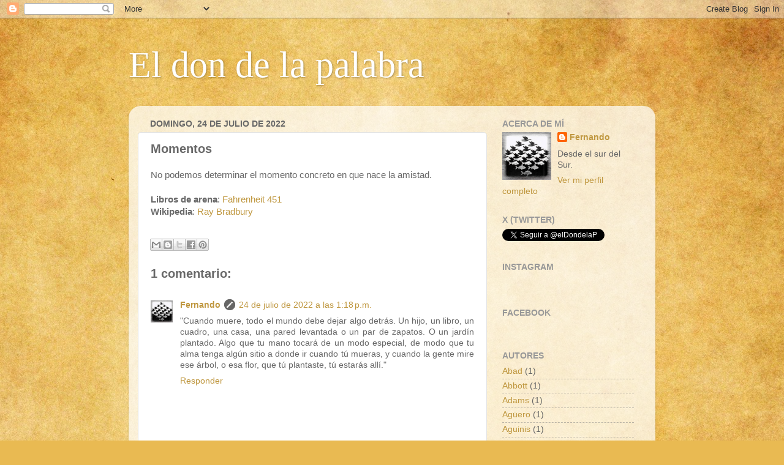

--- FILE ---
content_type: text/html; charset=UTF-8
request_url: http://www.eldondelapalabra.com.ar/2022/07/momentos.html
body_size: 16569
content:
<!DOCTYPE html>
<html class='v2' dir='ltr' xmlns='http://www.w3.org/1999/xhtml' xmlns:b='http://www.google.com/2005/gml/b' xmlns:data='http://www.google.com/2005/gml/data' xmlns:expr='http://www.google.com/2005/gml/expr'>
<head>
<link href='https://www.blogger.com/static/v1/widgets/335934321-css_bundle_v2.css' rel='stylesheet' type='text/css'/>
<meta content='width=1100' name='viewport'/>
<meta content='text/html; charset=UTF-8' http-equiv='Content-Type'/>
<meta content='blogger' name='generator'/>
<link href='http://www.eldondelapalabra.com.ar/favicon.ico' rel='icon' type='image/x-icon'/>
<link href='http://www.eldondelapalabra.com.ar/2022/07/momentos.html' rel='canonical'/>
<link rel="alternate" type="application/atom+xml" title="El don de la palabra - Atom" href="http://www.eldondelapalabra.com.ar/feeds/posts/default" />
<link rel="alternate" type="application/rss+xml" title="El don de la palabra - RSS" href="http://www.eldondelapalabra.com.ar/feeds/posts/default?alt=rss" />
<link rel="service.post" type="application/atom+xml" title="El don de la palabra - Atom" href="https://www.blogger.com/feeds/5147083368272947332/posts/default" />

<link rel="alternate" type="application/atom+xml" title="El don de la palabra - Atom" href="http://www.eldondelapalabra.com.ar/feeds/9007591188539099678/comments/default" />
<!--Can't find substitution for tag [blog.ieCssRetrofitLinks]-->
<meta content='http://www.eldondelapalabra.com.ar/2022/07/momentos.html' property='og:url'/>
<meta content='Momentos' property='og:title'/>
<meta content='' property='og:description'/>
<title>El don de la palabra: Momentos</title>
<style id='page-skin-1' type='text/css'><!--
/*-----------------------------------------------
Blogger Template Style
Name:     Picture Window
Designer: Blogger
URL:      www.blogger.com
----------------------------------------------- */
/* Variable definitions
====================
<Variable name="keycolor" description="Main Color" type="color" default="#1a222a"/>
<Variable name="body.background" description="Body Background" type="background"
color="#646464" default="#111111 url(//themes.googleusercontent.com/image?id=1OACCYOE0-eoTRTfsBuX1NMN9nz599ufI1Jh0CggPFA_sK80AGkIr8pLtYRpNUKPmwtEa) repeat-x fixed top center"/>
<Group description="Page Text" selector="body">
<Variable name="body.font" description="Font" type="font"
default="normal normal 15px Arial, Tahoma, Helvetica, FreeSans, sans-serif"/>
<Variable name="body.text.color" description="Text Color" type="color" default="#333333"/>
</Group>
<Group description="Backgrounds" selector=".body-fauxcolumns-outer">
<Variable name="body.background.color" description="Outer Background" type="color" default="#296695"/>
<Variable name="header.background.color" description="Header Background" type="color" default="transparent"/>
<Variable name="post.background.color" description="Post Background" type="color" default="#ffffff"/>
</Group>
<Group description="Links" selector=".main-outer">
<Variable name="link.color" description="Link Color" type="color" default="#336699"/>
<Variable name="link.visited.color" description="Visited Color" type="color" default="#6699cc"/>
<Variable name="link.hover.color" description="Hover Color" type="color" default="#33aaff"/>
</Group>
<Group description="Blog Title" selector=".header h1">
<Variable name="header.font" description="Title Font" type="font"
default="normal normal 36px Arial, Tahoma, Helvetica, FreeSans, sans-serif"/>
<Variable name="header.text.color" description="Text Color" type="color" default="#ffffff" />
</Group>
<Group description="Tabs Text" selector=".tabs-inner .widget li a">
<Variable name="tabs.font" description="Font" type="font"
default="normal normal 15px Arial, Tahoma, Helvetica, FreeSans, sans-serif"/>
<Variable name="tabs.text.color" description="Text Color" type="color" default="#ffffff"/>
<Variable name="tabs.selected.text.color" description="Selected Color" type="color" default="#bf973f"/>
</Group>
<Group description="Tabs Background" selector=".tabs-outer .PageList">
<Variable name="tabs.background.color" description="Background Color" type="color" default="transparent"/>
<Variable name="tabs.selected.background.color" description="Selected Color" type="color" default="transparent"/>
<Variable name="tabs.separator.color" description="Separator Color" type="color" default="transparent"/>
</Group>
<Group description="Post Title" selector="h3.post-title, .comments h4">
<Variable name="post.title.font" description="Title Font" type="font"
default="normal normal 18px Arial, Tahoma, Helvetica, FreeSans, sans-serif"/>
</Group>
<Group description="Date Header" selector=".date-header">
<Variable name="date.header.color" description="Text Color" type="color" default="#686868"/>
</Group>
<Group description="Post" selector=".post">
<Variable name="post.footer.text.color" description="Footer Text Color" type="color" default="#999999"/>
<Variable name="post.border.color" description="Border Color" type="color" default="#dddddd"/>
</Group>
<Group description="Gadgets" selector="h2">
<Variable name="widget.title.font" description="Title Font" type="font"
default="bold normal 13px Arial, Tahoma, Helvetica, FreeSans, sans-serif"/>
<Variable name="widget.title.text.color" description="Title Color" type="color" default="#888888"/>
</Group>
<Group description="Footer" selector=".footer-outer">
<Variable name="footer.text.color" description="Text Color" type="color" default="#cccccc"/>
<Variable name="footer.widget.title.text.color" description="Gadget Title Color" type="color" default="#aaaaaa"/>
</Group>
<Group description="Footer Links" selector=".footer-outer">
<Variable name="footer.link.color" description="Link Color" type="color" default="#99ccee"/>
<Variable name="footer.link.visited.color" description="Visited Color" type="color" default="#77aaee"/>
<Variable name="footer.link.hover.color" description="Hover Color" type="color" default="#33aaff"/>
</Group>
<Variable name="content.margin" description="Content Margin Top" type="length" default="20px" min="0" max="100px"/>
<Variable name="content.padding" description="Content Padding" type="length" default="0" min="0" max="100px"/>
<Variable name="content.background" description="Content Background" type="background"
default="transparent none repeat scroll top left"/>
<Variable name="content.border.radius" description="Content Border Radius" type="length" default="0" min="0" max="100px"/>
<Variable name="content.shadow.spread" description="Content Shadow Spread" type="length" default="0" min="0" max="100px"/>
<Variable name="header.padding" description="Header Padding" type="length" default="0" min="0" max="100px"/>
<Variable name="header.background.gradient" description="Header Gradient" type="url"
default="none"/>
<Variable name="header.border.radius" description="Header Border Radius" type="length" default="0" min="0" max="100px"/>
<Variable name="main.border.radius.top" description="Main Border Radius" type="length" default="20px" min="0" max="100px"/>
<Variable name="footer.border.radius.top" description="Footer Border Radius Top" type="length" default="0" min="0" max="100px"/>
<Variable name="footer.border.radius.bottom" description="Footer Border Radius Bottom" type="length" default="20px" min="0" max="100px"/>
<Variable name="region.shadow.spread" description="Main and Footer Shadow Spread" type="length" default="3px" min="0" max="100px"/>
<Variable name="region.shadow.offset" description="Main and Footer Shadow Offset" type="length" default="1px" min="-50px" max="50px"/>
<Variable name="tabs.background.gradient" description="Tab Background Gradient" type="url" default="none"/>
<Variable name="tab.selected.background.gradient" description="Selected Tab Background" type="url"
default="url(https://resources.blogblog.com/blogblog/data/1kt/transparent/white80.png)"/>
<Variable name="tab.background" description="Tab Background" type="background"
default="transparent url(https://resources.blogblog.com/blogblog/data/1kt/transparent/black50.png) repeat scroll top left"/>
<Variable name="tab.border.radius" description="Tab Border Radius" type="length" default="10px" min="0" max="100px"/>
<Variable name="tab.first.border.radius" description="First Tab Border Radius" type="length" default="10px" min="0" max="100px"/>
<Variable name="tabs.border.radius" description="Tabs Border Radius" type="length" default="0" min="0" max="100px"/>
<Variable name="tabs.spacing" description="Tab Spacing" type="length" default=".25em" min="0" max="10em"/>
<Variable name="tabs.margin.bottom" description="Tab Margin Bottom" type="length" default="0" min="0" max="100px"/>
<Variable name="tabs.margin.sides" description="Tab Margin Sides" type="length" default="20px" min="0" max="100px"/>
<Variable name="main.background" description="Main Background" type="background"
default="transparent url(https://resources.blogblog.com/blogblog/data/1kt/transparent/white80.png) repeat scroll top left"/>
<Variable name="main.padding.sides" description="Main Padding Sides" type="length" default="20px" min="0" max="100px"/>
<Variable name="footer.background" description="Footer Background" type="background"
default="transparent url(https://resources.blogblog.com/blogblog/data/1kt/transparent/black50.png) repeat scroll top left"/>
<Variable name="post.margin.sides" description="Post Margin Sides" type="length" default="-20px" min="-50px" max="50px"/>
<Variable name="post.border.radius" description="Post Border Radius" type="length" default="5px" min="0" max="100px"/>
<Variable name="widget.title.text.transform" description="Widget Title Text Transform" type="string" default="uppercase"/>
<Variable name="mobile.background.overlay" description="Mobile Background Overlay" type="string"
default="transparent none repeat scroll top left"/>
<Variable name="startSide" description="Side where text starts in blog language" type="automatic" default="left"/>
<Variable name="endSide" description="Side where text ends in blog language" type="automatic" default="right"/>
*/
/* Content
----------------------------------------------- */
body {
font: normal normal 15px Arial, Tahoma, Helvetica, FreeSans, sans-serif;
color: #686868;
background: #e9ba52 url(//themes.googleusercontent.com/image?id=0BwVBOzw_-hbMN2IwNWVhMDktYzNlYy00MGY2LWI5MTYtMTQ2ZTRkMmI3YTE1) repeat fixed top center /* Credit: mammuth (http://www.istockphoto.com/googleimages.php?id=10364914&platform=blogger) */;
}
html body .region-inner {
min-width: 0;
max-width: 100%;
width: auto;
}
.content-outer {
font-size: 90%;
}
a:link {
text-decoration:none;
color: #bf973f;
}
a:visited {
text-decoration:none;
color: #d2b779;
}
a:hover {
text-decoration:underline;
color: #ffb84d;
}
.content-outer {
background: transparent none repeat scroll top left;
-moz-border-radius: 0;
-webkit-border-radius: 0;
-goog-ms-border-radius: 0;
border-radius: 0;
-moz-box-shadow: 0 0 0 rgba(0, 0, 0, .15);
-webkit-box-shadow: 0 0 0 rgba(0, 0, 0, .15);
-goog-ms-box-shadow: 0 0 0 rgba(0, 0, 0, .15);
box-shadow: 0 0 0 rgba(0, 0, 0, .15);
margin: 20px auto;
}
.content-inner {
padding: 0;
}
/* Header
----------------------------------------------- */
.header-outer {
background: transparent none repeat-x scroll top left;
_background-image: none;
color: #ffffff;
-moz-border-radius: 0;
-webkit-border-radius: 0;
-goog-ms-border-radius: 0;
border-radius: 0;
}
.Header img, .Header #header-inner {
-moz-border-radius: 0;
-webkit-border-radius: 0;
-goog-ms-border-radius: 0;
border-radius: 0;
}
.header-inner .Header .titlewrapper,
.header-inner .Header .descriptionwrapper {
padding-left: 0;
padding-right: 0;
}
.Header h1 {
font: normal normal 60px Georgia, Utopia, 'Palatino Linotype', Palatino, serif;;
text-shadow: 1px 1px 3px rgba(0, 0, 0, 0.3);
}
.Header h1 a {
color: #ffffff;
}
.Header .description {
font-size: 130%;
}
/* Tabs
----------------------------------------------- */
.tabs-inner {
margin: .5em 20px 0;
padding: 0;
}
.tabs-inner .section {
margin: 0;
}
.tabs-inner .widget ul {
padding: 0;
background: transparent none repeat scroll bottom;
-moz-border-radius: 0;
-webkit-border-radius: 0;
-goog-ms-border-radius: 0;
border-radius: 0;
}
.tabs-inner .widget li {
border: none;
}
.tabs-inner .widget li a {
display: inline-block;
padding: .5em 1em;
margin-right: .25em;
color: #ffffff;
font: normal normal 15px Arial, Tahoma, Helvetica, FreeSans, sans-serif;
-moz-border-radius: 10px 10px 0 0;
-webkit-border-top-left-radius: 10px;
-webkit-border-top-right-radius: 10px;
-goog-ms-border-radius: 10px 10px 0 0;
border-radius: 10px 10px 0 0;
background: transparent url(//www.blogblog.com/1kt/transparent/black50.png) repeat scroll top left;
border-right: 1px solid transparent;
}
.tabs-inner .widget li:first-child a {
padding-left: 1.25em;
-moz-border-radius-topleft: 10px;
-moz-border-radius-bottomleft: 0;
-webkit-border-top-left-radius: 10px;
-webkit-border-bottom-left-radius: 0;
-goog-ms-border-top-left-radius: 10px;
-goog-ms-border-bottom-left-radius: 0;
border-top-left-radius: 10px;
border-bottom-left-radius: 0;
}
.tabs-inner .widget li.selected a,
.tabs-inner .widget li a:hover {
position: relative;
z-index: 1;
background: transparent url(//www.blogblog.com/1kt/transparent/white80.png) repeat scroll bottom;
color: #c08a42;
-moz-box-shadow: 0 0 3px rgba(0, 0, 0, .15);
-webkit-box-shadow: 0 0 3px rgba(0, 0, 0, .15);
-goog-ms-box-shadow: 0 0 3px rgba(0, 0, 0, .15);
box-shadow: 0 0 3px rgba(0, 0, 0, .15);
}
/* Headings
----------------------------------------------- */
h2 {
font: normal bold 100% Verdana, Geneva, sans-serif;;
text-transform: uppercase;
color: #989898;
margin: .5em 0;
}
/* Main
----------------------------------------------- */
.main-outer {
background: transparent url(//www.blogblog.com/1kt/transparent/white80.png) repeat scroll top left;
-moz-border-radius: 20px 20px 0 0;
-webkit-border-top-left-radius: 20px;
-webkit-border-top-right-radius: 20px;
-webkit-border-bottom-left-radius: 0;
-webkit-border-bottom-right-radius: 0;
-goog-ms-border-radius: 20px 20px 0 0;
border-radius: 20px 20px 0 0;
-moz-box-shadow: 0 1px 3px rgba(0, 0, 0, .15);
-webkit-box-shadow: 0 1px 3px rgba(0, 0, 0, .15);
-goog-ms-box-shadow: 0 1px 3px rgba(0, 0, 0, .15);
box-shadow: 0 1px 3px rgba(0, 0, 0, .15);
}
.main-inner {
padding: 15px 20px 20px;
}
.main-inner .column-center-inner {
padding: 0 0;
}
.main-inner .column-left-inner {
padding-left: 0;
}
.main-inner .column-right-inner {
padding-right: 0;
}
/* Posts
----------------------------------------------- */
h3.post-title {
margin: 0;
font: normal bold 20px 'Trebuchet MS', Trebuchet, sans-serif;;
}
.comments h4 {
margin: 1em 0 0;
font: normal bold 20px 'Trebuchet MS', Trebuchet, sans-serif;;
}
.date-header span {
color: #686868;
}
.post-outer {
background-color: #ffffff;
border: solid 1px #e3e3e3;
-moz-border-radius: 5px;
-webkit-border-radius: 5px;
border-radius: 5px;
-goog-ms-border-radius: 5px;
padding: 15px 20px;
margin: 0 -20px 20px;
}
.post-body {
line-height: 1.4;
font-size: 110%;
position: relative;
}
.post-header {
margin: 0 0 1.5em;
color: #a6a6a6;
line-height: 1.6;
}
.post-footer {
margin: .5em 0 0;
color: #a6a6a6;
line-height: 1.6;
}
#blog-pager {
font-size: 140%
}
#comments .comment-author {
padding-top: 1.5em;
border-top: dashed 1px #ccc;
border-top: dashed 1px rgba(128, 128, 128, .5);
background-position: 0 1.5em;
}
#comments .comment-author:first-child {
padding-top: 0;
border-top: none;
}
.avatar-image-container {
margin: .2em 0 0;
}
/* Comments
----------------------------------------------- */
.comments .comments-content .icon.blog-author {
background-repeat: no-repeat;
background-image: url([data-uri]);
}
.comments .comments-content .loadmore a {
border-top: 1px solid #ffb84d;
border-bottom: 1px solid #ffb84d;
}
.comments .continue {
border-top: 2px solid #ffb84d;
}
/* Widgets
----------------------------------------------- */
.widget ul, .widget #ArchiveList ul.flat {
padding: 0;
list-style: none;
}
.widget ul li, .widget #ArchiveList ul.flat li {
border-top: dashed 1px #ccc;
border-top: dashed 1px rgba(128, 128, 128, .5);
}
.widget ul li:first-child, .widget #ArchiveList ul.flat li:first-child {
border-top: none;
}
.widget .post-body ul {
list-style: disc;
}
.widget .post-body ul li {
border: none;
}
/* Footer
----------------------------------------------- */
.footer-outer {
color:#d3d3d3;
background: transparent url(//www.blogblog.com/1kt/transparent/black50.png) repeat scroll top left;
-moz-border-radius: 0 0 20px 20px;
-webkit-border-top-left-radius: 0;
-webkit-border-top-right-radius: 0;
-webkit-border-bottom-left-radius: 20px;
-webkit-border-bottom-right-radius: 20px;
-goog-ms-border-radius: 0 0 20px 20px;
border-radius: 0 0 20px 20px;
-moz-box-shadow: 0 1px 3px rgba(0, 0, 0, .15);
-webkit-box-shadow: 0 1px 3px rgba(0, 0, 0, .15);
-goog-ms-box-shadow: 0 1px 3px rgba(0, 0, 0, .15);
box-shadow: 0 1px 3px rgba(0, 0, 0, .15);
}
.footer-inner {
padding: 10px 20px 20px;
}
.footer-outer a {
color: #f0d2a7;
}
.footer-outer a:visited {
color: #f0d788;
}
.footer-outer a:hover {
color: #ffb84d;
}
.footer-outer .widget h2 {
color: #b4b4b4;
}
/* Mobile
----------------------------------------------- */
html body.mobile {
height: auto;
}
html body.mobile {
min-height: 480px;
background-size: 100% auto;
}
.mobile .body-fauxcolumn-outer {
background: transparent none repeat scroll top left;
}
html .mobile .mobile-date-outer, html .mobile .blog-pager {
border-bottom: none;
background: transparent url(//www.blogblog.com/1kt/transparent/white80.png) repeat scroll top left;
margin-bottom: 10px;
}
.mobile .date-outer {
background: transparent url(//www.blogblog.com/1kt/transparent/white80.png) repeat scroll top left;
}
.mobile .header-outer, .mobile .main-outer,
.mobile .post-outer, .mobile .footer-outer {
-moz-border-radius: 0;
-webkit-border-radius: 0;
-goog-ms-border-radius: 0;
border-radius: 0;
}
.mobile .content-outer,
.mobile .main-outer,
.mobile .post-outer {
background: inherit;
border: none;
}
.mobile .content-outer {
font-size: 100%;
}
.mobile-link-button {
background-color: #bf973f;
}
.mobile-link-button a:link, .mobile-link-button a:visited {
color: #ffffff;
}
.mobile-index-contents {
color: #686868;
}
.mobile .tabs-inner .PageList .widget-content {
background: transparent url(//www.blogblog.com/1kt/transparent/white80.png) repeat scroll bottom;
color: #c08a42;
}
.mobile .tabs-inner .PageList .widget-content .pagelist-arrow {
border-left: 1px solid transparent;
}

--></style>
<style id='template-skin-1' type='text/css'><!--
body {
min-width: 860px;
}
.content-outer, .content-fauxcolumn-outer, .region-inner {
min-width: 860px;
max-width: 860px;
_width: 860px;
}
.main-inner .columns {
padding-left: 0px;
padding-right: 260px;
}
.main-inner .fauxcolumn-center-outer {
left: 0px;
right: 260px;
/* IE6 does not respect left and right together */
_width: expression(this.parentNode.offsetWidth -
parseInt("0px") -
parseInt("260px") + 'px');
}
.main-inner .fauxcolumn-left-outer {
width: 0px;
}
.main-inner .fauxcolumn-right-outer {
width: 260px;
}
.main-inner .column-left-outer {
width: 0px;
right: 100%;
margin-left: -0px;
}
.main-inner .column-right-outer {
width: 260px;
margin-right: -260px;
}
#layout {
min-width: 0;
}
#layout .content-outer {
min-width: 0;
width: 800px;
}
#layout .region-inner {
min-width: 0;
width: auto;
}
--></style>
<link href='https://www.blogger.com/dyn-css/authorization.css?targetBlogID=5147083368272947332&amp;zx=3778bab7-8408-4e9a-866d-6ad03d748cd8' media='none' onload='if(media!=&#39;all&#39;)media=&#39;all&#39;' rel='stylesheet'/><noscript><link href='https://www.blogger.com/dyn-css/authorization.css?targetBlogID=5147083368272947332&amp;zx=3778bab7-8408-4e9a-866d-6ad03d748cd8' rel='stylesheet'/></noscript>
<meta name='google-adsense-platform-account' content='ca-host-pub-1556223355139109'/>
<meta name='google-adsense-platform-domain' content='blogspot.com'/>

</head>
<body class='loading'>
<div id='fb-root'></div>
<script>(function(d, s, id) {
  var js, fjs = d.getElementsByTagName(s)[0];
  if (d.getElementById(id)) return;
  js = d.createElement(s); js.id = id;
  js.src = "//connect.facebook.net/es_LA/sdk.js#xfbml=1&version=v2.3";
  fjs.parentNode.insertBefore(js, fjs);
}(document, 'script', 'facebook-jssdk'));</script>
<div class='navbar section' id='navbar'><div class='widget Navbar' data-version='1' id='Navbar1'><script type="text/javascript">
    function setAttributeOnload(object, attribute, val) {
      if(window.addEventListener) {
        window.addEventListener('load',
          function(){ object[attribute] = val; }, false);
      } else {
        window.attachEvent('onload', function(){ object[attribute] = val; });
      }
    }
  </script>
<div id="navbar-iframe-container"></div>
<script type="text/javascript" src="https://apis.google.com/js/platform.js"></script>
<script type="text/javascript">
      gapi.load("gapi.iframes:gapi.iframes.style.bubble", function() {
        if (gapi.iframes && gapi.iframes.getContext) {
          gapi.iframes.getContext().openChild({
              url: 'https://www.blogger.com/navbar/5147083368272947332?po\x3d9007591188539099678\x26origin\x3dhttp://www.eldondelapalabra.com.ar',
              where: document.getElementById("navbar-iframe-container"),
              id: "navbar-iframe"
          });
        }
      });
    </script><script type="text/javascript">
(function() {
var script = document.createElement('script');
script.type = 'text/javascript';
script.src = '//pagead2.googlesyndication.com/pagead/js/google_top_exp.js';
var head = document.getElementsByTagName('head')[0];
if (head) {
head.appendChild(script);
}})();
</script>
</div></div>
<div class='body-fauxcolumns'>
<div class='fauxcolumn-outer body-fauxcolumn-outer'>
<div class='cap-top'>
<div class='cap-left'></div>
<div class='cap-right'></div>
</div>
<div class='fauxborder-left'>
<div class='fauxborder-right'></div>
<div class='fauxcolumn-inner'>
</div>
</div>
<div class='cap-bottom'>
<div class='cap-left'></div>
<div class='cap-right'></div>
</div>
</div>
</div>
<div class='content'>
<div class='content-fauxcolumns'>
<div class='fauxcolumn-outer content-fauxcolumn-outer'>
<div class='cap-top'>
<div class='cap-left'></div>
<div class='cap-right'></div>
</div>
<div class='fauxborder-left'>
<div class='fauxborder-right'></div>
<div class='fauxcolumn-inner'>
</div>
</div>
<div class='cap-bottom'>
<div class='cap-left'></div>
<div class='cap-right'></div>
</div>
</div>
</div>
<div class='content-outer'>
<div class='content-cap-top cap-top'>
<div class='cap-left'></div>
<div class='cap-right'></div>
</div>
<div class='fauxborder-left content-fauxborder-left'>
<div class='fauxborder-right content-fauxborder-right'></div>
<div class='content-inner'>
<header>
<div class='header-outer'>
<div class='header-cap-top cap-top'>
<div class='cap-left'></div>
<div class='cap-right'></div>
</div>
<div class='fauxborder-left header-fauxborder-left'>
<div class='fauxborder-right header-fauxborder-right'></div>
<div class='region-inner header-inner'>
<div class='header section' id='header'><div class='widget Header' data-version='1' id='Header1'>
<div id='header-inner'>
<div class='titlewrapper'>
<h1 class='title'>
<a href='http://www.eldondelapalabra.com.ar/'>
El don de la palabra
</a>
</h1>
</div>
<div class='descriptionwrapper'>
<p class='description'><span>
</span></p>
</div>
</div>
</div></div>
</div>
</div>
<div class='header-cap-bottom cap-bottom'>
<div class='cap-left'></div>
<div class='cap-right'></div>
</div>
</div>
</header>
<div class='tabs-outer'>
<div class='tabs-cap-top cap-top'>
<div class='cap-left'></div>
<div class='cap-right'></div>
</div>
<div class='fauxborder-left tabs-fauxborder-left'>
<div class='fauxborder-right tabs-fauxborder-right'></div>
<div class='region-inner tabs-inner'>
<div class='tabs no-items section' id='crosscol'></div>
<div class='tabs no-items section' id='crosscol-overflow'></div>
</div>
</div>
<div class='tabs-cap-bottom cap-bottom'>
<div class='cap-left'></div>
<div class='cap-right'></div>
</div>
</div>
<div class='main-outer'>
<div class='main-cap-top cap-top'>
<div class='cap-left'></div>
<div class='cap-right'></div>
</div>
<div class='fauxborder-left main-fauxborder-left'>
<div class='fauxborder-right main-fauxborder-right'></div>
<div class='region-inner main-inner'>
<div class='columns fauxcolumns'>
<div class='fauxcolumn-outer fauxcolumn-center-outer'>
<div class='cap-top'>
<div class='cap-left'></div>
<div class='cap-right'></div>
</div>
<div class='fauxborder-left'>
<div class='fauxborder-right'></div>
<div class='fauxcolumn-inner'>
</div>
</div>
<div class='cap-bottom'>
<div class='cap-left'></div>
<div class='cap-right'></div>
</div>
</div>
<div class='fauxcolumn-outer fauxcolumn-left-outer'>
<div class='cap-top'>
<div class='cap-left'></div>
<div class='cap-right'></div>
</div>
<div class='fauxborder-left'>
<div class='fauxborder-right'></div>
<div class='fauxcolumn-inner'>
</div>
</div>
<div class='cap-bottom'>
<div class='cap-left'></div>
<div class='cap-right'></div>
</div>
</div>
<div class='fauxcolumn-outer fauxcolumn-right-outer'>
<div class='cap-top'>
<div class='cap-left'></div>
<div class='cap-right'></div>
</div>
<div class='fauxborder-left'>
<div class='fauxborder-right'></div>
<div class='fauxcolumn-inner'>
</div>
</div>
<div class='cap-bottom'>
<div class='cap-left'></div>
<div class='cap-right'></div>
</div>
</div>
<!-- corrects IE6 width calculation -->
<div class='columns-inner'>
<div class='column-center-outer'>
<div class='column-center-inner'>
<div class='main section' id='main'><div class='widget Blog' data-version='1' id='Blog1'>
<div class='blog-posts hfeed'>

          <div class="date-outer">
        
<h2 class='date-header'><span>domingo, 24 de julio de 2022</span></h2>

          <div class="date-posts">
        
<div class='post-outer'>
<div class='post hentry' itemprop='blogPost' itemscope='itemscope' itemtype='http://schema.org/BlogPosting'>
<meta content='5147083368272947332' itemprop='blogId'/>
<meta content='9007591188539099678' itemprop='postId'/>
<a name='9007591188539099678'></a>
<h3 class='post-title entry-title' itemprop='name'>
Momentos
</h3>
<div class='post-header'>
<div class='post-header-line-1'></div>
</div>
<div class='post-body entry-content' id='post-body-9007591188539099678' itemprop='description articleBody'>
No podemos determinar el momento concreto en que nace la amistad.<br />
<br />
<b>Libros de arena</b>: <a href="http://www.librosdearena.es/Biblioteca_pdf/farenheit%20451.pdf" target="_blank">Fahrenheit 451</a><br />
<div>
<b>Wikipedia</b>: <a href="https://es.wikipedia.org/wiki/Ray_Bradbury" target="_blank">Ray Bradbury</a></div>
<div style='clear: both;'></div>
</div>
<div class='post-footer'>
<div class='post-footer-line post-footer-line-1'><span class='post-comment-link'>
</span>
<span class='post-backlinks post-comment-link'>
</span>
<span class='post-icons'>
</span>
</div>
<div class='post-footer-line post-footer-line-2'><div class='post-share-buttons goog-inline-block'>
<a class='goog-inline-block share-button sb-email' href='https://www.blogger.com/share-post.g?blogID=5147083368272947332&postID=9007591188539099678&target=email' target='_blank' title='Enviar esto por correo electrónico'><span class='share-button-link-text'>Enviar esto por correo electrónico</span></a><a class='goog-inline-block share-button sb-blog' href='https://www.blogger.com/share-post.g?blogID=5147083368272947332&postID=9007591188539099678&target=blog' onclick='window.open(this.href, "_blank", "height=270,width=475"); return false;' target='_blank' title='BlogThis!'><span class='share-button-link-text'>BlogThis!</span></a><a class='goog-inline-block share-button sb-twitter' href='https://www.blogger.com/share-post.g?blogID=5147083368272947332&postID=9007591188539099678&target=twitter' target='_blank' title='Compartir en X'><span class='share-button-link-text'>Compartir en X</span></a><a class='goog-inline-block share-button sb-facebook' href='https://www.blogger.com/share-post.g?blogID=5147083368272947332&postID=9007591188539099678&target=facebook' onclick='window.open(this.href, "_blank", "height=430,width=640"); return false;' target='_blank' title='Compartir en Facebook'><span class='share-button-link-text'>Compartir en Facebook</span></a><a class='goog-inline-block share-button sb-pinterest' href='https://www.blogger.com/share-post.g?blogID=5147083368272947332&postID=9007591188539099678&target=pinterest' target='_blank' title='Compartir en Pinterest'><span class='share-button-link-text'>Compartir en Pinterest</span></a>
</div>
</div>
<div class='post-footer-line post-footer-line-3'></div>
</div>
</div>
<div class='comments' id='comments'>
<a name='comments'></a>
<h4>1 comentario:</h4>
<div class='comments-content'>
<script async='async' src='' type='text/javascript'></script>
<script type='text/javascript'>
    (function() {
      var items = null;
      var msgs = null;
      var config = {};

// <![CDATA[
      var cursor = null;
      if (items && items.length > 0) {
        cursor = parseInt(items[items.length - 1].timestamp) + 1;
      }

      var bodyFromEntry = function(entry) {
        var text = (entry &&
                    ((entry.content && entry.content.$t) ||
                     (entry.summary && entry.summary.$t))) ||
            '';
        if (entry && entry.gd$extendedProperty) {
          for (var k in entry.gd$extendedProperty) {
            if (entry.gd$extendedProperty[k].name == 'blogger.contentRemoved') {
              return '<span class="deleted-comment">' + text + '</span>';
            }
          }
        }
        return text;
      }

      var parse = function(data) {
        cursor = null;
        var comments = [];
        if (data && data.feed && data.feed.entry) {
          for (var i = 0, entry; entry = data.feed.entry[i]; i++) {
            var comment = {};
            // comment ID, parsed out of the original id format
            var id = /blog-(\d+).post-(\d+)/.exec(entry.id.$t);
            comment.id = id ? id[2] : null;
            comment.body = bodyFromEntry(entry);
            comment.timestamp = Date.parse(entry.published.$t) + '';
            if (entry.author && entry.author.constructor === Array) {
              var auth = entry.author[0];
              if (auth) {
                comment.author = {
                  name: (auth.name ? auth.name.$t : undefined),
                  profileUrl: (auth.uri ? auth.uri.$t : undefined),
                  avatarUrl: (auth.gd$image ? auth.gd$image.src : undefined)
                };
              }
            }
            if (entry.link) {
              if (entry.link[2]) {
                comment.link = comment.permalink = entry.link[2].href;
              }
              if (entry.link[3]) {
                var pid = /.*comments\/default\/(\d+)\?.*/.exec(entry.link[3].href);
                if (pid && pid[1]) {
                  comment.parentId = pid[1];
                }
              }
            }
            comment.deleteclass = 'item-control blog-admin';
            if (entry.gd$extendedProperty) {
              for (var k in entry.gd$extendedProperty) {
                if (entry.gd$extendedProperty[k].name == 'blogger.itemClass') {
                  comment.deleteclass += ' ' + entry.gd$extendedProperty[k].value;
                } else if (entry.gd$extendedProperty[k].name == 'blogger.displayTime') {
                  comment.displayTime = entry.gd$extendedProperty[k].value;
                }
              }
            }
            comments.push(comment);
          }
        }
        return comments;
      };

      var paginator = function(callback) {
        if (hasMore()) {
          var url = config.feed + '?alt=json&v=2&orderby=published&reverse=false&max-results=50';
          if (cursor) {
            url += '&published-min=' + new Date(cursor).toISOString();
          }
          window.bloggercomments = function(data) {
            var parsed = parse(data);
            cursor = parsed.length < 50 ? null
                : parseInt(parsed[parsed.length - 1].timestamp) + 1
            callback(parsed);
            window.bloggercomments = null;
          }
          url += '&callback=bloggercomments';
          var script = document.createElement('script');
          script.type = 'text/javascript';
          script.src = url;
          document.getElementsByTagName('head')[0].appendChild(script);
        }
      };
      var hasMore = function() {
        return !!cursor;
      };
      var getMeta = function(key, comment) {
        if ('iswriter' == key) {
          var matches = !!comment.author
              && comment.author.name == config.authorName
              && comment.author.profileUrl == config.authorUrl;
          return matches ? 'true' : '';
        } else if ('deletelink' == key) {
          return config.baseUri + '/comment/delete/'
               + config.blogId + '/' + comment.id;
        } else if ('deleteclass' == key) {
          return comment.deleteclass;
        }
        return '';
      };

      var replybox = null;
      var replyUrlParts = null;
      var replyParent = undefined;

      var onReply = function(commentId, domId) {
        if (replybox == null) {
          // lazily cache replybox, and adjust to suit this style:
          replybox = document.getElementById('comment-editor');
          if (replybox != null) {
            replybox.height = '250px';
            replybox.style.display = 'block';
            replyUrlParts = replybox.src.split('#');
          }
        }
        if (replybox && (commentId !== replyParent)) {
          replybox.src = '';
          document.getElementById(domId).insertBefore(replybox, null);
          replybox.src = replyUrlParts[0]
              + (commentId ? '&parentID=' + commentId : '')
              + '#' + replyUrlParts[1];
          replyParent = commentId;
        }
      };

      var hash = (window.location.hash || '#').substring(1);
      var startThread, targetComment;
      if (/^comment-form_/.test(hash)) {
        startThread = hash.substring('comment-form_'.length);
      } else if (/^c[0-9]+$/.test(hash)) {
        targetComment = hash.substring(1);
      }

      // Configure commenting API:
      var configJso = {
        'maxDepth': config.maxThreadDepth
      };
      var provider = {
        'id': config.postId,
        'data': items,
        'loadNext': paginator,
        'hasMore': hasMore,
        'getMeta': getMeta,
        'onReply': onReply,
        'rendered': true,
        'initComment': targetComment,
        'initReplyThread': startThread,
        'config': configJso,
        'messages': msgs
      };

      var render = function() {
        if (window.goog && window.goog.comments) {
          var holder = document.getElementById('comment-holder');
          window.goog.comments.render(holder, provider);
        }
      };

      // render now, or queue to render when library loads:
      if (window.goog && window.goog.comments) {
        render();
      } else {
        window.goog = window.goog || {};
        window.goog.comments = window.goog.comments || {};
        window.goog.comments.loadQueue = window.goog.comments.loadQueue || [];
        window.goog.comments.loadQueue.push(render);
      }
    })();
// ]]>
  </script>
<div id='comment-holder'>
<div class="comment-thread toplevel-thread"><ol id="top-ra"><li class="comment" id="c6392558691661856714"><div class="avatar-image-container"><img src="//blogger.googleusercontent.com/img/b/R29vZ2xl/AVvXsEj2RW4-o0jAZUFOnOKhR0ejbfIKfIHgDcJuuu0K5vlVHbUBO2goHWII0dUVF0rfYwoJbV5YbjedrHTTWZuUxMIHKW31eZzXOw-_DR0w-iOeciHlqv-_qb3SHOPbwJwcLSE/s45-c/Escher2.jpg" alt=""/></div><div class="comment-block"><div class="comment-header"><cite class="user"><a href="https://www.blogger.com/profile/11925320079092948108" rel="nofollow">Fernando</a></cite><span class="icon user blog-author"></span><span class="datetime secondary-text"><a rel="nofollow" href="http://www.eldondelapalabra.com.ar/2022/07/momentos.html?showComment=1658679499764#c6392558691661856714">24 de julio de 2022 a las 1:18&#8239;p.m.</a></span></div><p class="comment-content">&quot;Cuando muere, todo el mundo debe dejar algo detrás. Un hijo, un libro, un cuadro, una casa, una pared levantada o un par de zapatos. O un jardín plantado. Algo que tu mano tocará de un modo especial, de modo que tu alma tenga algún sitio a donde ir cuando tú mueras, y cuando la gente mire ese árbol, o esa flor, que tú plantaste, tú estarás allí.&quot;</p><span class="comment-actions secondary-text"><a class="comment-reply" target="_self" data-comment-id="6392558691661856714">Responder</a><span class="item-control blog-admin blog-admin pid-543103152"><a target="_self" href="https://www.blogger.com/comment/delete/5147083368272947332/6392558691661856714">Borrar</a></span></span></div><div class="comment-replies"><div id="c6392558691661856714-rt" class="comment-thread inline-thread hidden"><span class="thread-toggle thread-expanded"><span class="thread-arrow"></span><span class="thread-count"><a target="_self">Respuestas</a></span></span><ol id="c6392558691661856714-ra" class="thread-chrome thread-expanded"><div></div><div id="c6392558691661856714-continue" class="continue"><a class="comment-reply" target="_self" data-comment-id="6392558691661856714">Responder</a></div></ol></div></div><div class="comment-replybox-single" id="c6392558691661856714-ce"></div></li></ol><div id="top-continue" class="continue"><a class="comment-reply" target="_self">Agregar un comentario</a></div><div class="comment-replybox-thread" id="top-ce"></div><div class="loadmore hidden" data-post-id="9007591188539099678"><a target="_self">Cargar más...</a></div></div>
</div>
</div>
<p class='comment-footer'>
<div class='comment-form'>
<a name='comment-form'></a>
<p>
</p>
<a href='https://www.blogger.com/comment/frame/5147083368272947332?po=9007591188539099678&hl=es-419&saa=85391&origin=http://www.eldondelapalabra.com.ar' id='comment-editor-src'></a>
<iframe allowtransparency='true' class='blogger-iframe-colorize blogger-comment-from-post' frameborder='0' height='410px' id='comment-editor' name='comment-editor' src='' width='100%'></iframe>
<script src='https://www.blogger.com/static/v1/jsbin/2830521187-comment_from_post_iframe.js' type='text/javascript'></script>
<script type='text/javascript'>
      BLOG_CMT_createIframe('https://www.blogger.com/rpc_relay.html');
    </script>
</div>
</p>
<div id='backlinks-container'>
<div id='Blog1_backlinks-container'>
</div>
</div>
</div>
</div>

        </div></div>
      
</div>
<div class='blog-pager' id='blog-pager'>
<span id='blog-pager-newer-link'>
<a class='blog-pager-newer-link' href='http://www.eldondelapalabra.com.ar/2022/08/maneras.html' id='Blog1_blog-pager-newer-link' title='Entrada más reciente'>Entrada más reciente</a>
</span>
<span id='blog-pager-older-link'>
<a class='blog-pager-older-link' href='http://www.eldondelapalabra.com.ar/2022/06/tiempos.html' id='Blog1_blog-pager-older-link' title='Entrada antigua'>Entrada antigua</a>
</span>
<a class='home-link' href='http://www.eldondelapalabra.com.ar/'>Página Principal</a>
</div>
<div class='clear'></div>
<div class='post-feeds'>
<div class='feed-links'>
Suscribirse a:
<a class='feed-link' href='http://www.eldondelapalabra.com.ar/feeds/9007591188539099678/comments/default' target='_blank' type='application/atom+xml'>Comentarios de la entrada (Atom)</a>
</div>
</div>
</div></div>
</div>
</div>
<div class='column-left-outer'>
<div class='column-left-inner'>
<aside>
</aside>
</div>
</div>
<div class='column-right-outer'>
<div class='column-right-inner'>
<aside>
<div class='sidebar section' id='sidebar-right-1'><div class='widget Profile' data-version='1' id='Profile1'>
<h2>Acerca de mí</h2>
<div class='widget-content'>
<a href='https://www.blogger.com/profile/11925320079092948108'><img alt='Mi foto' class='profile-img' height='78' src='//blogger.googleusercontent.com/img/b/R29vZ2xl/AVvXsEj2RW4-o0jAZUFOnOKhR0ejbfIKfIHgDcJuuu0K5vlVHbUBO2goHWII0dUVF0rfYwoJbV5YbjedrHTTWZuUxMIHKW31eZzXOw-_DR0w-iOeciHlqv-_qb3SHOPbwJwcLSE/s220/Escher2.jpg' width='80'/></a>
<dl class='profile-datablock'>
<dt class='profile-data'>
<a class='profile-name-link g-profile' href='https://www.blogger.com/profile/11925320079092948108' rel='author' style='background-image: url(//www.blogger.com/img/logo-16.png);'>
Fernando
</a>
</dt>
<dd class='profile-textblock'>Desde el sur del Sur.</dd>
</dl>
<a class='profile-link' href='https://www.blogger.com/profile/11925320079092948108' rel='author'>Ver mi perfil completo</a>
<div class='clear'></div>
</div>
</div><div class='widget HTML' data-version='1' id='HTML2'>
<h2 class='title'>X (Twitter)</h2>
<div class='widget-content'>
<a href="https://twitter.com/elDondelaP" class="twitter-follow-button" data-show-count="false" data-lang="es">Seguir a @elDondelaP</a> <script>!function(d,s,id){var js,fjs=d.getElementsByTagName(s)[0],p=/^http:/.test(d.location)?'http':'https';if(!d.getElementById(id)){js=d.createElement(s);js.id=id;js.src=p+'://platform.twitter.com/widgets.js';fjs.parentNode.insertBefore(js,fjs);}}(document, 'script', 'twitter-wjs');</script>
</div>
<div class='clear'></div>
</div><div class='widget HTML' data-version='1' id='HTML1'>
<h2 class='title'>Instagram</h2>
<div class='widget-content'>
<style>.ig-b- { display: inline-block; }
.ig-b- img { visibility: hidden; }
.ig-b-:hover { background-position: 0 -60px; } .ig-b-:active { background-position: 0 -120px; }
.ig-b-v-24 { width: 137px; height: 24px; background: url(//badges.instagram.com/static/images/ig-badge-view-sprite-24.png) no-repeat 0 0; }
@media only screen and (-webkit-min-device-pixel-ratio: 2), only screen and (min--moz-device-pixel-ratio: 2), only screen and (-o-min-device-pixel-ratio: 2 / 1), only screen and (min-device-pixel-ratio: 2), only screen and (min-resolution: 192dpi), only screen and (min-resolution: 2dppx) {
.ig-b-v-24 { background-image: url(//badges.instagram.com/static/images/ig-badge-view-sprite-24@2x.png); background-size: 160px 178px; } }</style>
<a href="https://www.instagram.com/eldondelapalabraok/?ref=badge" class="ig-b- ig-b-v-24"><img src="//badges.instagram.com/static/images/ig-badge-view-24.png" alt="Instagram" /></a>
</div>
<div class='clear'></div>
</div><div class='widget HTML' data-version='1' id='HTML3'>
<h2 class='title'>Facebook</h2>
<div class='widget-content'>
<div class="fb-page" data-href="https://www.facebook.com/eldondelapalabraok" data-tabs="" data-width="180" data-height="70" data-small-header="false" data-adapt-container-width="false" data-hide-cover="false" data-show-facepile="false"><blockquote cite="https://www.facebook.com/eldondelapalabraok" class="fb-xfbml-parse-ignore"><a href="https://www.facebook.com/eldondelapalabraok">El don de la palabra</a></blockquote></div>
</div>
<div class='clear'></div>
</div><div class='widget Label' data-version='1' id='Label1'>
<h2>Autores</h2>
<div class='widget-content list-label-widget-content'>
<ul>
<li>
<a dir='ltr' href='http://www.eldondelapalabra.com.ar/search/label/Abad'>Abad</a>
<span dir='ltr'>(1)</span>
</li>
<li>
<a dir='ltr' href='http://www.eldondelapalabra.com.ar/search/label/Abbott'>Abbott</a>
<span dir='ltr'>(1)</span>
</li>
<li>
<a dir='ltr' href='http://www.eldondelapalabra.com.ar/search/label/Adams'>Adams</a>
<span dir='ltr'>(1)</span>
</li>
<li>
<a dir='ltr' href='http://www.eldondelapalabra.com.ar/search/label/Ag%C3%BCero'>Agüero</a>
<span dir='ltr'>(1)</span>
</li>
<li>
<a dir='ltr' href='http://www.eldondelapalabra.com.ar/search/label/Aguinis'>Aguinis</a>
<span dir='ltr'>(1)</span>
</li>
<li>
<a dir='ltr' href='http://www.eldondelapalabra.com.ar/search/label/Aira'>Aira</a>
<span dir='ltr'>(2)</span>
</li>
<li>
<a dir='ltr' href='http://www.eldondelapalabra.com.ar/search/label/Alcott'>Alcott</a>
<span dir='ltr'>(1)</span>
</li>
<li>
<a dir='ltr' href='http://www.eldondelapalabra.com.ar/search/label/Aldiss'>Aldiss</a>
<span dir='ltr'>(1)</span>
</li>
<li>
<a dir='ltr' href='http://www.eldondelapalabra.com.ar/search/label/Allende'>Allende</a>
<span dir='ltr'>(2)</span>
</li>
<li>
<a dir='ltr' href='http://www.eldondelapalabra.com.ar/search/label/Almada'>Almada</a>
<span dir='ltr'>(1)</span>
</li>
<li>
<a dir='ltr' href='http://www.eldondelapalabra.com.ar/search/label/Alves%20da%20Costa'>Alves da Costa</a>
<span dir='ltr'>(1)</span>
</li>
<li>
<a dir='ltr' href='http://www.eldondelapalabra.com.ar/search/label/Ammaniti'>Ammaniti</a>
<span dir='ltr'>(1)</span>
</li>
<li>
<a dir='ltr' href='http://www.eldondelapalabra.com.ar/search/label/Andahazi'>Andahazi</a>
<span dir='ltr'>(1)</span>
</li>
<li>
<a dir='ltr' href='http://www.eldondelapalabra.com.ar/search/label/Andruetto'>Andruetto</a>
<span dir='ltr'>(1)</span>
</li>
<li>
<a dir='ltr' href='http://www.eldondelapalabra.com.ar/search/label/Angulema'>Angulema</a>
<span dir='ltr'>(1)</span>
</li>
<li>
<a dir='ltr' href='http://www.eldondelapalabra.com.ar/search/label/An%C3%B3nimo'>Anónimo</a>
<span dir='ltr'>(2)</span>
</li>
<li>
<a dir='ltr' href='http://www.eldondelapalabra.com.ar/search/label/Aramburu'>Aramburu</a>
<span dir='ltr'>(1)</span>
</li>
<li>
<a dir='ltr' href='http://www.eldondelapalabra.com.ar/search/label/Arenas'>Arenas</a>
<span dir='ltr'>(1)</span>
</li>
<li>
<a dir='ltr' href='http://www.eldondelapalabra.com.ar/search/label/Arlt'>Arlt</a>
<span dir='ltr'>(1)</span>
</li>
<li>
<a dir='ltr' href='http://www.eldondelapalabra.com.ar/search/label/Asimov'>Asimov</a>
<span dir='ltr'>(4)</span>
</li>
<li>
<a dir='ltr' href='http://www.eldondelapalabra.com.ar/search/label/Atwood'>Atwood</a>
<span dir='ltr'>(3)</span>
</li>
<li>
<a dir='ltr' href='http://www.eldondelapalabra.com.ar/search/label/Atxaga'>Atxaga</a>
<span dir='ltr'>(1)</span>
</li>
<li>
<a dir='ltr' href='http://www.eldondelapalabra.com.ar/search/label/Auburn'>Auburn</a>
<span dir='ltr'>(1)</span>
</li>
<li>
<a dir='ltr' href='http://www.eldondelapalabra.com.ar/search/label/Austen'>Austen</a>
<span dir='ltr'>(2)</span>
</li>
<li>
<a dir='ltr' href='http://www.eldondelapalabra.com.ar/search/label/Bach'>Bach</a>
<span dir='ltr'>(2)</span>
</li>
<li>
<a dir='ltr' href='http://www.eldondelapalabra.com.ar/search/label/Balian'>Balian</a>
<span dir='ltr'>(3)</span>
</li>
<li>
<a dir='ltr' href='http://www.eldondelapalabra.com.ar/search/label/Barbery'>Barbery</a>
<span dir='ltr'>(1)</span>
</li>
<li>
<a dir='ltr' href='http://www.eldondelapalabra.com.ar/search/label/Baricco'>Baricco</a>
<span dir='ltr'>(1)</span>
</li>
<li>
<a dir='ltr' href='http://www.eldondelapalabra.com.ar/search/label/Barnes'>Barnes</a>
<span dir='ltr'>(1)</span>
</li>
<li>
<a dir='ltr' href='http://www.eldondelapalabra.com.ar/search/label/Baroja'>Baroja</a>
<span dir='ltr'>(1)</span>
</li>
<li>
<a dir='ltr' href='http://www.eldondelapalabra.com.ar/search/label/Baum'>Baum</a>
<span dir='ltr'>(1)</span>
</li>
<li>
<a dir='ltr' href='http://www.eldondelapalabra.com.ar/search/label/Baz%C3%A1n'>Bazán</a>
<span dir='ltr'>(1)</span>
</li>
<li>
<a dir='ltr' href='http://www.eldondelapalabra.com.ar/search/label/Belli'>Belli</a>
<span dir='ltr'>(1)</span>
</li>
<li>
<a dir='ltr' href='http://www.eldondelapalabra.com.ar/search/label/Benedetti'>Benedetti</a>
<span dir='ltr'>(4)</span>
</li>
<li>
<a dir='ltr' href='http://www.eldondelapalabra.com.ar/search/label/Bioy%20Casares'>Bioy Casares</a>
<span dir='ltr'>(3)</span>
</li>
<li>
<a dir='ltr' href='http://www.eldondelapalabra.com.ar/search/label/Bizzio'>Bizzio</a>
<span dir='ltr'>(1)</span>
</li>
<li>
<a dir='ltr' href='http://www.eldondelapalabra.com.ar/search/label/Blatty'>Blatty</a>
<span dir='ltr'>(1)</span>
</li>
<li>
<a dir='ltr' href='http://www.eldondelapalabra.com.ar/search/label/Borges'>Borges</a>
<span dir='ltr'>(4)</span>
</li>
<li>
<a dir='ltr' href='http://www.eldondelapalabra.com.ar/search/label/Bradbury'>Bradbury</a>
<span dir='ltr'>(1)</span>
</li>
<li>
<a dir='ltr' href='http://www.eldondelapalabra.com.ar/search/label/Brecht'>Brecht</a>
<span dir='ltr'>(1)</span>
</li>
<li>
<a dir='ltr' href='http://www.eldondelapalabra.com.ar/search/label/Bront%C3%AB'>Brontë</a>
<span dir='ltr'>(1)</span>
</li>
<li>
<a dir='ltr' href='http://www.eldondelapalabra.com.ar/search/label/Brooks'>Brooks</a>
<span dir='ltr'>(1)</span>
</li>
<li>
<a dir='ltr' href='http://www.eldondelapalabra.com.ar/search/label/Brown'>Brown</a>
<span dir='ltr'>(2)</span>
</li>
<li>
<a dir='ltr' href='http://www.eldondelapalabra.com.ar/search/label/Burroughs'>Burroughs</a>
<span dir='ltr'>(1)</span>
</li>
<li>
<a dir='ltr' href='http://www.eldondelapalabra.com.ar/search/label/Calder%C3%B3n%20de%20la%20Barca'>Calderón de la Barca</a>
<span dir='ltr'>(1)</span>
</li>
<li>
<a dir='ltr' href='http://www.eldondelapalabra.com.ar/search/label/Calvino'>Calvino</a>
<span dir='ltr'>(4)</span>
</li>
<li>
<a dir='ltr' href='http://www.eldondelapalabra.com.ar/search/label/Camus'>Camus</a>
<span dir='ltr'>(1)</span>
</li>
<li>
<a dir='ltr' href='http://www.eldondelapalabra.com.ar/search/label/Capote'>Capote</a>
<span dir='ltr'>(1)</span>
</li>
<li>
<a dir='ltr' href='http://www.eldondelapalabra.com.ar/search/label/Card'>Card</a>
<span dir='ltr'>(5)</span>
</li>
<li>
<a dir='ltr' href='http://www.eldondelapalabra.com.ar/search/label/Carroll'>Carroll</a>
<span dir='ltr'>(1)</span>
</li>
<li>
<a dir='ltr' href='http://www.eldondelapalabra.com.ar/search/label/Caruso'>Caruso</a>
<span dir='ltr'>(1)</span>
</li>
<li>
<a dir='ltr' href='http://www.eldondelapalabra.com.ar/search/label/Carver'>Carver</a>
<span dir='ltr'>(1)</span>
</li>
<li>
<a dir='ltr' href='http://www.eldondelapalabra.com.ar/search/label/Casciari'>Casciari</a>
<span dir='ltr'>(3)</span>
</li>
<li>
<a dir='ltr' href='http://www.eldondelapalabra.com.ar/search/label/Cervantes'>Cervantes</a>
<span dir='ltr'>(1)</span>
</li>
<li>
<a dir='ltr' href='http://www.eldondelapalabra.com.ar/search/label/Chacel'>Chacel</a>
<span dir='ltr'>(1)</span>
</li>
<li>
<a dir='ltr' href='http://www.eldondelapalabra.com.ar/search/label/Chbosky'>Chbosky</a>
<span dir='ltr'>(1)</span>
</li>
<li>
<a dir='ltr' href='http://www.eldondelapalabra.com.ar/search/label/Chiang'>Chiang</a>
<span dir='ltr'>(3)</span>
</li>
<li>
<a dir='ltr' href='http://www.eldondelapalabra.com.ar/search/label/Coetzee'>Coetzee</a>
<span dir='ltr'>(1)</span>
</li>
<li>
<a dir='ltr' href='http://www.eldondelapalabra.com.ar/search/label/Coleridge'>Coleridge</a>
<span dir='ltr'>(1)</span>
</li>
<li>
<a dir='ltr' href='http://www.eldondelapalabra.com.ar/search/label/Collins'>Collins</a>
<span dir='ltr'>(1)</span>
</li>
<li>
<a dir='ltr' href='http://www.eldondelapalabra.com.ar/search/label/Cort%C3%A1zar'>Cortázar</a>
<span dir='ltr'>(3)</span>
</li>
<li>
<a dir='ltr' href='http://www.eldondelapalabra.com.ar/search/label/Coupland'>Coupland</a>
<span dir='ltr'>(1)</span>
</li>
<li>
<a dir='ltr' href='http://www.eldondelapalabra.com.ar/search/label/Dahl'>Dahl</a>
<span dir='ltr'>(1)</span>
</li>
<li>
<a dir='ltr' href='http://www.eldondelapalabra.com.ar/search/label/Dal%20Masetto'>Dal Masetto</a>
<span dir='ltr'>(1)</span>
</li>
<li>
<a dir='ltr' href='http://www.eldondelapalabra.com.ar/search/label/de%20Castro'>de Castro</a>
<span dir='ltr'>(1)</span>
</li>
<li>
<a dir='ltr' href='http://www.eldondelapalabra.com.ar/search/label/de%20Chirico'>de Chirico</a>
<span dir='ltr'>(1)</span>
</li>
<li>
<a dir='ltr' href='http://www.eldondelapalabra.com.ar/search/label/de%20Le%C3%B3n'>de León</a>
<span dir='ltr'>(1)</span>
</li>
<li>
<a dir='ltr' href='http://www.eldondelapalabra.com.ar/search/label/de%20Rojas'>de Rojas</a>
<span dir='ltr'>(1)</span>
</li>
<li>
<a dir='ltr' href='http://www.eldondelapalabra.com.ar/search/label/de%20Vega'>de Vega</a>
<span dir='ltr'>(1)</span>
</li>
<li>
<a dir='ltr' href='http://www.eldondelapalabra.com.ar/search/label/Denevi'>Denevi</a>
<span dir='ltr'>(1)</span>
</li>
<li>
<a dir='ltr' href='http://www.eldondelapalabra.com.ar/search/label/Dick'>Dick</a>
<span dir='ltr'>(1)</span>
</li>
<li>
<a dir='ltr' href='http://www.eldondelapalabra.com.ar/search/label/Dickens'>Dickens</a>
<span dir='ltr'>(1)</span>
</li>
<li>
<a dir='ltr' href='http://www.eldondelapalabra.com.ar/search/label/Donoso'>Donoso</a>
<span dir='ltr'>(1)</span>
</li>
<li>
<a dir='ltr' href='http://www.eldondelapalabra.com.ar/search/label/Dostoyevski'>Dostoyevski</a>
<span dir='ltr'>(3)</span>
</li>
<li>
<a dir='ltr' href='http://www.eldondelapalabra.com.ar/search/label/Downey'>Downey</a>
<span dir='ltr'>(1)</span>
</li>
<li>
<a dir='ltr' href='http://www.eldondelapalabra.com.ar/search/label/Dumas'>Dumas</a>
<span dir='ltr'>(2)</span>
</li>
<li>
<a dir='ltr' href='http://www.eldondelapalabra.com.ar/search/label/Duras'>Duras</a>
<span dir='ltr'>(1)</span>
</li>
<li>
<a dir='ltr' href='http://www.eldondelapalabra.com.ar/search/label/Eco'>Eco</a>
<span dir='ltr'>(1)</span>
</li>
<li>
<a dir='ltr' href='http://www.eldondelapalabra.com.ar/search/label/Engel'>Engel</a>
<span dir='ltr'>(1)</span>
</li>
<li>
<a dir='ltr' href='http://www.eldondelapalabra.com.ar/search/label/Enriquez'>Enriquez</a>
<span dir='ltr'>(1)</span>
</li>
<li>
<a dir='ltr' href='http://www.eldondelapalabra.com.ar/search/label/Ephron'>Ephron</a>
<span dir='ltr'>(1)</span>
</li>
<li>
<a dir='ltr' href='http://www.eldondelapalabra.com.ar/search/label/Ernaux'>Ernaux</a>
<span dir='ltr'>(1)</span>
</li>
<li>
<a dir='ltr' href='http://www.eldondelapalabra.com.ar/search/label/Esquivel'>Esquivel</a>
<span dir='ltr'>(1)</span>
</li>
<li>
<a dir='ltr' href='http://www.eldondelapalabra.com.ar/search/label/Falcones'>Falcones</a>
<span dir='ltr'>(1)</span>
</li>
<li>
<a dir='ltr' href='http://www.eldondelapalabra.com.ar/search/label/Figueras'>Figueras</a>
<span dir='ltr'>(1)</span>
</li>
<li>
<a dir='ltr' href='http://www.eldondelapalabra.com.ar/search/label/Fitzgerald'>Fitzgerald</a>
<span dir='ltr'>(1)</span>
</li>
<li>
<a dir='ltr' href='http://www.eldondelapalabra.com.ar/search/label/Flaubert'>Flaubert</a>
<span dir='ltr'>(1)</span>
</li>
<li>
<a dir='ltr' href='http://www.eldondelapalabra.com.ar/search/label/Fontanarrosa'>Fontanarrosa</a>
<span dir='ltr'>(2)</span>
</li>
<li>
<a dir='ltr' href='http://www.eldondelapalabra.com.ar/search/label/Fowles'>Fowles</a>
<span dir='ltr'>(1)</span>
</li>
<li>
<a dir='ltr' href='http://www.eldondelapalabra.com.ar/search/label/Gaarder'>Gaarder</a>
<span dir='ltr'>(1)</span>
</li>
<li>
<a dir='ltr' href='http://www.eldondelapalabra.com.ar/search/label/Gaiman'>Gaiman</a>
<span dir='ltr'>(1)</span>
</li>
<li>
<a dir='ltr' href='http://www.eldondelapalabra.com.ar/search/label/Gala'>Gala</a>
<span dir='ltr'>(1)</span>
</li>
<li>
<a dir='ltr' href='http://www.eldondelapalabra.com.ar/search/label/Galbraith'>Galbraith</a>
<span dir='ltr'>(1)</span>
</li>
<li>
<a dir='ltr' href='http://www.eldondelapalabra.com.ar/search/label/Garc%C3%ADa%20Lorca'>García Lorca</a>
<span dir='ltr'>(1)</span>
</li>
<li>
<a dir='ltr' href='http://www.eldondelapalabra.com.ar/search/label/Garc%C3%ADa%20M%C3%A1rquez'>García Márquez</a>
<span dir='ltr'>(4)</span>
</li>
<li>
<a dir='ltr' href='http://www.eldondelapalabra.com.ar/search/label/Giordano'>Giordano</a>
<span dir='ltr'>(1)</span>
</li>
<li>
<a dir='ltr' href='http://www.eldondelapalabra.com.ar/search/label/Golding'>Golding</a>
<span dir='ltr'>(1)</span>
</li>
<li>
<a dir='ltr' href='http://www.eldondelapalabra.com.ar/search/label/Gonz%C3%A1lez'>González</a>
<span dir='ltr'>(1)</span>
</li>
<li>
<a dir='ltr' href='http://www.eldondelapalabra.com.ar/search/label/Green'>Green</a>
<span dir='ltr'>(1)</span>
</li>
<li>
<a dir='ltr' href='http://www.eldondelapalabra.com.ar/search/label/Greene'>Greene</a>
<span dir='ltr'>(1)</span>
</li>
<li>
<a dir='ltr' href='http://www.eldondelapalabra.com.ar/search/label/Guedj'>Guedj</a>
<span dir='ltr'>(1)</span>
</li>
<li>
<a dir='ltr' href='http://www.eldondelapalabra.com.ar/search/label/Guerriero'>Guerriero</a>
<span dir='ltr'>(1)</span>
</li>
<li>
<a dir='ltr' href='http://www.eldondelapalabra.com.ar/search/label/Guill%C3%A9n'>Guillén</a>
<span dir='ltr'>(1)</span>
</li>
<li>
<a dir='ltr' href='http://www.eldondelapalabra.com.ar/search/label/Haddon'>Haddon</a>
<span dir='ltr'>(2)</span>
</li>
<li>
<a dir='ltr' href='http://www.eldondelapalabra.com.ar/search/label/Hawthorne'>Hawthorne</a>
<span dir='ltr'>(1)</span>
</li>
<li>
<a dir='ltr' href='http://www.eldondelapalabra.com.ar/search/label/Hemingway'>Hemingway</a>
<span dir='ltr'>(3)</span>
</li>
<li>
<a dir='ltr' href='http://www.eldondelapalabra.com.ar/search/label/Herbert'>Herbert</a>
<span dir='ltr'>(2)</span>
</li>
<li>
<a dir='ltr' href='http://www.eldondelapalabra.com.ar/search/label/Hern%C3%A1ndez'>Hernández</a>
<span dir='ltr'>(2)</span>
</li>
<li>
<a dir='ltr' href='http://www.eldondelapalabra.com.ar/search/label/Hesse'>Hesse</a>
<span dir='ltr'>(3)</span>
</li>
<li>
<a dir='ltr' href='http://www.eldondelapalabra.com.ar/search/label/Hilton'>Hilton</a>
<span dir='ltr'>(1)</span>
</li>
<li>
<a dir='ltr' href='http://www.eldondelapalabra.com.ar/search/label/Houellebecq'>Houellebecq</a>
<span dir='ltr'>(1)</span>
</li>
<li>
<a dir='ltr' href='http://www.eldondelapalabra.com.ar/search/label/Hugo'>Hugo</a>
<span dir='ltr'>(1)</span>
</li>
<li>
<a dir='ltr' href='http://www.eldondelapalabra.com.ar/search/label/Huxley'>Huxley</a>
<span dir='ltr'>(1)</span>
</li>
<li>
<a dir='ltr' href='http://www.eldondelapalabra.com.ar/search/label/Ishiguro'>Ishiguro</a>
<span dir='ltr'>(1)</span>
</li>
<li>
<a dir='ltr' href='http://www.eldondelapalabra.com.ar/search/label/James'>James</a>
<span dir='ltr'>(1)</span>
</li>
<li>
<a dir='ltr' href='http://www.eldondelapalabra.com.ar/search/label/Jeanmaire'>Jeanmaire</a>
<span dir='ltr'>(1)</span>
</li>
<li>
<a dir='ltr' href='http://www.eldondelapalabra.com.ar/search/label/Kafka'>Kafka</a>
<span dir='ltr'>(2)</span>
</li>
<li>
<a dir='ltr' href='http://www.eldondelapalabra.com.ar/search/label/Kamiya'>Kamiya</a>
<span dir='ltr'>(3)</span>
</li>
<li>
<a dir='ltr' href='http://www.eldondelapalabra.com.ar/search/label/Keyes'>Keyes</a>
<span dir='ltr'>(1)</span>
</li>
<li>
<a dir='ltr' href='http://www.eldondelapalabra.com.ar/search/label/King'>King</a>
<span dir='ltr'>(1)</span>
</li>
<li>
<a dir='ltr' href='http://www.eldondelapalabra.com.ar/search/label/Kipling'>Kipling</a>
<span dir='ltr'>(1)</span>
</li>
<li>
<a dir='ltr' href='http://www.eldondelapalabra.com.ar/search/label/Kochmann'>Kochmann</a>
<span dir='ltr'>(1)</span>
</li>
<li>
<a dir='ltr' href='http://www.eldondelapalabra.com.ar/search/label/Kubrick'>Kubrick</a>
<span dir='ltr'>(1)</span>
</li>
<li>
<a dir='ltr' href='http://www.eldondelapalabra.com.ar/search/label/Lastra'>Lastra</a>
<span dir='ltr'>(1)</span>
</li>
<li>
<a dir='ltr' href='http://www.eldondelapalabra.com.ar/search/label/Lawrence'>Lawrence</a>
<span dir='ltr'>(1)</span>
</li>
<li>
<a dir='ltr' href='http://www.eldondelapalabra.com.ar/search/label/Le%20Guin'>Le Guin</a>
<span dir='ltr'>(2)</span>
</li>
<li>
<a dir='ltr' href='http://www.eldondelapalabra.com.ar/search/label/Lee'>Lee</a>
<span dir='ltr'>(1)</span>
</li>
<li>
<a dir='ltr' href='http://www.eldondelapalabra.com.ar/search/label/Lem'>Lem</a>
<span dir='ltr'>(2)</span>
</li>
<li>
<a dir='ltr' href='http://www.eldondelapalabra.com.ar/search/label/Lemaitre'>Lemaitre</a>
<span dir='ltr'>(2)</span>
</li>
<li>
<a dir='ltr' href='http://www.eldondelapalabra.com.ar/search/label/Lindsay'>Lindsay</a>
<span dir='ltr'>(1)</span>
</li>
<li>
<a dir='ltr' href='http://www.eldondelapalabra.com.ar/search/label/Lispector'>Lispector</a>
<span dir='ltr'>(1)</span>
</li>
<li>
<a dir='ltr' href='http://www.eldondelapalabra.com.ar/search/label/Llach'>Llach</a>
<span dir='ltr'>(1)</span>
</li>
<li>
<a dir='ltr' href='http://www.eldondelapalabra.com.ar/search/label/Lovecraft'>Lovecraft</a>
<span dir='ltr'>(1)</span>
</li>
<li>
<a dir='ltr' href='http://www.eldondelapalabra.com.ar/search/label/Lowry'>Lowry</a>
<span dir='ltr'>(1)</span>
</li>
<li>
<a dir='ltr' href='http://www.eldondelapalabra.com.ar/search/label/Lugones'>Lugones</a>
<span dir='ltr'>(1)</span>
</li>
<li>
<a dir='ltr' href='http://www.eldondelapalabra.com.ar/search/label/Luna%20Almeida'>Luna Almeida</a>
<span dir='ltr'>(1)</span>
</li>
<li>
<a dir='ltr' href='http://www.eldondelapalabra.com.ar/search/label/Maguire'>Maguire</a>
<span dir='ltr'>(1)</span>
</li>
<li>
<a dir='ltr' href='http://www.eldondelapalabra.com.ar/search/label/Maiakovsky'>Maiakovsky</a>
<span dir='ltr'>(1)</span>
</li>
<li>
<a dir='ltr' href='http://www.eldondelapalabra.com.ar/search/label/Mairal'>Mairal</a>
<span dir='ltr'>(1)</span>
</li>
<li>
<a dir='ltr' href='http://www.eldondelapalabra.com.ar/search/label/Mankell'>Mankell</a>
<span dir='ltr'>(1)</span>
</li>
<li>
<a dir='ltr' href='http://www.eldondelapalabra.com.ar/search/label/Mar%C3%ADas'>Marías</a>
<span dir='ltr'>(1)</span>
</li>
<li>
<a dir='ltr' href='http://www.eldondelapalabra.com.ar/search/label/Mars%C3%A9'>Marsé</a>
<span dir='ltr'>(1)</span>
</li>
<li>
<a dir='ltr' href='http://www.eldondelapalabra.com.ar/search/label/Mart%C3%ADn'>Martín</a>
<span dir='ltr'>(1)</span>
</li>
<li>
<a dir='ltr' href='http://www.eldondelapalabra.com.ar/search/label/Mart%C3%ADn%20Gaite'>Martín Gaite</a>
<span dir='ltr'>(1)</span>
</li>
<li>
<a dir='ltr' href='http://www.eldondelapalabra.com.ar/search/label/Mart%C3%ADnez'>Martínez</a>
<span dir='ltr'>(2)</span>
</li>
<li>
<a dir='ltr' href='http://www.eldondelapalabra.com.ar/search/label/Matheson'>Matheson</a>
<span dir='ltr'>(1)</span>
</li>
<li>
<a dir='ltr' href='http://www.eldondelapalabra.com.ar/search/label/McEwan'>McEwan</a>
<span dir='ltr'>(1)</span>
</li>
<li>
<a dir='ltr' href='http://www.eldondelapalabra.com.ar/search/label/Montero'>Montero</a>
<span dir='ltr'>(2)</span>
</li>
<li>
<a dir='ltr' href='http://www.eldondelapalabra.com.ar/search/label/Montes'>Montes</a>
<span dir='ltr'>(1)</span>
</li>
<li>
<a dir='ltr' href='http://www.eldondelapalabra.com.ar/search/label/Munro'>Munro</a>
<span dir='ltr'>(2)</span>
</li>
<li>
<a dir='ltr' href='http://www.eldondelapalabra.com.ar/search/label/Mu%C3%B1oz%20Molina'>Muñoz Molina</a>
<span dir='ltr'>(1)</span>
</li>
<li>
<a dir='ltr' href='http://www.eldondelapalabra.com.ar/search/label/Murakami'>Murakami</a>
<span dir='ltr'>(10)</span>
</li>
<li>
<a dir='ltr' href='http://www.eldondelapalabra.com.ar/search/label/Mutis'>Mutis</a>
<span dir='ltr'>(1)</span>
</li>
<li>
<a dir='ltr' href='http://www.eldondelapalabra.com.ar/search/label/Nabokov'>Nabokov</a>
<span dir='ltr'>(1)</span>
</li>
<li>
<a dir='ltr' href='http://www.eldondelapalabra.com.ar/search/label/Nothomb'>Nothomb</a>
<span dir='ltr'>(7)</span>
</li>
<li>
<a dir='ltr' href='http://www.eldondelapalabra.com.ar/search/label/Orczy'>Orczy</a>
<span dir='ltr'>(1)</span>
</li>
<li>
<a dir='ltr' href='http://www.eldondelapalabra.com.ar/search/label/Orwell'>Orwell</a>
<span dir='ltr'>(2)</span>
</li>
<li>
<a dir='ltr' href='http://www.eldondelapalabra.com.ar/search/label/Oyola'>Oyola</a>
<span dir='ltr'>(2)</span>
</li>
<li>
<a dir='ltr' href='http://www.eldondelapalabra.com.ar/search/label/Pacheco'>Pacheco</a>
<span dir='ltr'>(1)</span>
</li>
<li>
<a dir='ltr' href='http://www.eldondelapalabra.com.ar/search/label/Pardo%20Baz%C3%A1n'>Pardo Bazán</a>
<span dir='ltr'>(1)</span>
</li>
<li>
<a dir='ltr' href='http://www.eldondelapalabra.com.ar/search/label/Pauls'>Pauls</a>
<span dir='ltr'>(1)</span>
</li>
<li>
<a dir='ltr' href='http://www.eldondelapalabra.com.ar/search/label/P%C3%A9rez%20%C3%81lvarez'>Pérez Álvarez</a>
<span dir='ltr'>(1)</span>
</li>
<li>
<a dir='ltr' href='http://www.eldondelapalabra.com.ar/search/label/P%C3%A9rez%20Gald%C3%B3s'>Pérez Galdós</a>
<span dir='ltr'>(3)</span>
</li>
<li>
<a dir='ltr' href='http://www.eldondelapalabra.com.ar/search/label/P%C3%A9rez-Reverte'>Pérez-Reverte</a>
<span dir='ltr'>(1)</span>
</li>
<li>
<a dir='ltr' href='http://www.eldondelapalabra.com.ar/search/label/Piglia'>Piglia</a>
<span dir='ltr'>(1)</span>
</li>
<li>
<a dir='ltr' href='http://www.eldondelapalabra.com.ar/search/label/Pi%C3%B1eiro'>Piñeiro</a>
<span dir='ltr'>(2)</span>
</li>
<li>
<a dir='ltr' href='http://www.eldondelapalabra.com.ar/search/label/Plat%C3%B3n'>Platón</a>
<span dir='ltr'>(1)</span>
</li>
<li>
<a dir='ltr' href='http://www.eldondelapalabra.com.ar/search/label/Poe'>Poe</a>
<span dir='ltr'>(1)</span>
</li>
<li>
<a dir='ltr' href='http://www.eldondelapalabra.com.ar/search/label/Polo'>Polo</a>
<span dir='ltr'>(1)</span>
</li>
<li>
<a dir='ltr' href='http://www.eldondelapalabra.com.ar/search/label/Pratchett'>Pratchett</a>
<span dir='ltr'>(2)</span>
</li>
<li>
<a dir='ltr' href='http://www.eldondelapalabra.com.ar/search/label/Puig'>Puig</a>
<span dir='ltr'>(1)</span>
</li>
<li>
<a dir='ltr' href='http://www.eldondelapalabra.com.ar/search/label/Reyes'>Reyes</a>
<span dir='ltr'>(1)</span>
</li>
<li>
<a dir='ltr' href='http://www.eldondelapalabra.com.ar/search/label/Rowling'>Rowling</a>
<span dir='ltr'>(3)</span>
</li>
<li>
<a dir='ltr' href='http://www.eldondelapalabra.com.ar/search/label/Roy'>Roy</a>
<span dir='ltr'>(1)</span>
</li>
<li>
<a dir='ltr' href='http://www.eldondelapalabra.com.ar/search/label/Rulfo'>Rulfo</a>
<span dir='ltr'>(1)</span>
</li>
<li>
<a dir='ltr' href='http://www.eldondelapalabra.com.ar/search/label/Russo'>Russo</a>
<span dir='ltr'>(1)</span>
</li>
<li>
<a dir='ltr' href='http://www.eldondelapalabra.com.ar/search/label/Sacheri'>Sacheri</a>
<span dir='ltr'>(2)</span>
</li>
<li>
<a dir='ltr' href='http://www.eldondelapalabra.com.ar/search/label/S%C3%A1enz%20de%20Cabez%C3%B3n'>Sáenz de Cabezón</a>
<span dir='ltr'>(1)</span>
</li>
<li>
<a dir='ltr' href='http://www.eldondelapalabra.com.ar/search/label/Sagan'>Sagan</a>
<span dir='ltr'>(1)</span>
</li>
<li>
<a dir='ltr' href='http://www.eldondelapalabra.com.ar/search/label/Saint-Exup%C3%A9ry'>Saint-Exupéry</a>
<span dir='ltr'>(4)</span>
</li>
<li>
<a dir='ltr' href='http://www.eldondelapalabra.com.ar/search/label/Salinger'>Salinger</a>
<span dir='ltr'>(1)</span>
</li>
<li>
<a dir='ltr' href='http://www.eldondelapalabra.com.ar/search/label/Salustio'>Salustio</a>
<span dir='ltr'>(1)</span>
</li>
<li>
<a dir='ltr' href='http://www.eldondelapalabra.com.ar/search/label/Salvatore'>Salvatore</a>
<span dir='ltr'>(1)</span>
</li>
<li>
<a dir='ltr' href='http://www.eldondelapalabra.com.ar/search/label/Sampedro'>Sampedro</a>
<span dir='ltr'>(2)</span>
</li>
<li>
<a dir='ltr' href='http://www.eldondelapalabra.com.ar/search/label/S%C3%A1nchez'>Sánchez</a>
<span dir='ltr'>(1)</span>
</li>
<li>
<a dir='ltr' href='http://www.eldondelapalabra.com.ar/search/label/Santa%20Ana'>Santa Ana</a>
<span dir='ltr'>(1)</span>
</li>
<li>
<a dir='ltr' href='http://www.eldondelapalabra.com.ar/search/label/Saramago'>Saramago</a>
<span dir='ltr'>(12)</span>
</li>
<li>
<a dir='ltr' href='http://www.eldondelapalabra.com.ar/search/label/Savater'>Savater</a>
<span dir='ltr'>(1)</span>
</li>
<li>
<a dir='ltr' href='http://www.eldondelapalabra.com.ar/search/label/Sawa'>Sawa</a>
<span dir='ltr'>(1)</span>
</li>
<li>
<a dir='ltr' href='http://www.eldondelapalabra.com.ar/search/label/Schweblin'>Schweblin</a>
<span dir='ltr'>(2)</span>
</li>
<li>
<a dir='ltr' href='http://www.eldondelapalabra.com.ar/search/label/Serrano'>Serrano</a>
<span dir='ltr'>(1)</span>
</li>
<li>
<a dir='ltr' href='http://www.eldondelapalabra.com.ar/search/label/Shakespeare'>Shakespeare</a>
<span dir='ltr'>(1)</span>
</li>
<li>
<a dir='ltr' href='http://www.eldondelapalabra.com.ar/search/label/Shaw'>Shaw</a>
<span dir='ltr'>(1)</span>
</li>
<li>
<a dir='ltr' href='http://www.eldondelapalabra.com.ar/search/label/Shelley'>Shelley</a>
<span dir='ltr'>(1)</span>
</li>
<li>
<a dir='ltr' href='http://www.eldondelapalabra.com.ar/search/label/Sklar'>Sklar</a>
<span dir='ltr'>(1)</span>
</li>
<li>
<a dir='ltr' href='http://www.eldondelapalabra.com.ar/search/label/Sol%C3%A1'>Solá</a>
<span dir='ltr'>(1)</span>
</li>
<li>
<a dir='ltr' href='http://www.eldondelapalabra.com.ar/search/label/Steimberg'>Steimberg</a>
<span dir='ltr'>(1)</span>
</li>
<li>
<a dir='ltr' href='http://www.eldondelapalabra.com.ar/search/label/Steinbeck'>Steinbeck</a>
<span dir='ltr'>(1)</span>
</li>
<li>
<a dir='ltr' href='http://www.eldondelapalabra.com.ar/search/label/Stevenson'>Stevenson</a>
<span dir='ltr'>(1)</span>
</li>
<li>
<a dir='ltr' href='http://www.eldondelapalabra.com.ar/search/label/Stoker'>Stoker</a>
<span dir='ltr'>(1)</span>
</li>
<li>
<a dir='ltr' href='http://www.eldondelapalabra.com.ar/search/label/S%C3%BCskind'>Süskind</a>
<span dir='ltr'>(1)</span>
</li>
<li>
<a dir='ltr' href='http://www.eldondelapalabra.com.ar/search/label/Swarup'>Swarup</a>
<span dir='ltr'>(1)</span>
</li>
<li>
<a dir='ltr' href='http://www.eldondelapalabra.com.ar/search/label/Swift'>Swift</a>
<span dir='ltr'>(1)</span>
</li>
<li>
<a dir='ltr' href='http://www.eldondelapalabra.com.ar/search/label/Tabucchi'>Tabucchi</a>
<span dir='ltr'>(1)</span>
</li>
<li>
<a dir='ltr' href='http://www.eldondelapalabra.com.ar/search/label/Tolkien'>Tolkien</a>
<span dir='ltr'>(1)</span>
</li>
<li>
<a dir='ltr' href='http://www.eldondelapalabra.com.ar/search/label/Uhlman'>Uhlman</a>
<span dir='ltr'>(1)</span>
</li>
<li>
<a dir='ltr' href='http://www.eldondelapalabra.com.ar/search/label/Unamuno'>Unamuno</a>
<span dir='ltr'>(1)</span>
</li>
<li>
<a dir='ltr' href='http://www.eldondelapalabra.com.ar/search/label/Vallejo'>Vallejo</a>
<span dir='ltr'>(1)</span>
</li>
<li>
<a dir='ltr' href='http://www.eldondelapalabra.com.ar/search/label/Vargas%20Llosa'>Vargas Llosa</a>
<span dir='ltr'>(1)</span>
</li>
<li>
<a dir='ltr' href='http://www.eldondelapalabra.com.ar/search/label/Vasconcelos'>Vasconcelos</a>
<span dir='ltr'>(1)</span>
</li>
<li>
<a dir='ltr' href='http://www.eldondelapalabra.com.ar/search/label/Vel%C3%A1zquez'>Velázquez</a>
<span dir='ltr'>(1)</span>
</li>
<li>
<a dir='ltr' href='http://www.eldondelapalabra.com.ar/search/label/Verdon'>Verdon</a>
<span dir='ltr'>(1)</span>
</li>
<li>
<a dir='ltr' href='http://www.eldondelapalabra.com.ar/search/label/Verissimo'>Verissimo</a>
<span dir='ltr'>(1)</span>
</li>
<li>
<a dir='ltr' href='http://www.eldondelapalabra.com.ar/search/label/Vilari%C3%B1o'>Vilariño</a>
<span dir='ltr'>(1)</span>
</li>
<li>
<a dir='ltr' href='http://www.eldondelapalabra.com.ar/search/label/Vilas'>Vilas</a>
<span dir='ltr'>(1)</span>
</li>
<li>
<a dir='ltr' href='http://www.eldondelapalabra.com.ar/search/label/Vonnegut'>Vonnegut</a>
<span dir='ltr'>(1)</span>
</li>
<li>
<a dir='ltr' href='http://www.eldondelapalabra.com.ar/search/label/Walsh'>Walsh</a>
<span dir='ltr'>(1)</span>
</li>
<li>
<a dir='ltr' href='http://www.eldondelapalabra.com.ar/search/label/Weir'>Weir</a>
<span dir='ltr'>(2)</span>
</li>
<li>
<a dir='ltr' href='http://www.eldondelapalabra.com.ar/search/label/Wells'>Wells</a>
<span dir='ltr'>(1)</span>
</li>
<li>
<a dir='ltr' href='http://www.eldondelapalabra.com.ar/search/label/Wilde'>Wilde</a>
<span dir='ltr'>(1)</span>
</li>
<li>
<a dir='ltr' href='http://www.eldondelapalabra.com.ar/search/label/Wolf'>Wolf</a>
<span dir='ltr'>(1)</span>
</li>
<li>
<a dir='ltr' href='http://www.eldondelapalabra.com.ar/search/label/Woolf'>Woolf</a>
<span dir='ltr'>(1)</span>
</li>
<li>
<a dir='ltr' href='http://www.eldondelapalabra.com.ar/search/label/Wu'>Wu</a>
<span dir='ltr'>(1)</span>
</li>
<li>
<a dir='ltr' href='http://www.eldondelapalabra.com.ar/search/label/Yoshimoto'>Yoshimoto</a>
<span dir='ltr'>(1)</span>
</li>
<li>
<a dir='ltr' href='http://www.eldondelapalabra.com.ar/search/label/Yourcenar'>Yourcenar</a>
<span dir='ltr'>(2)</span>
</li>
<li>
<a dir='ltr' href='http://www.eldondelapalabra.com.ar/search/label/Zambra'>Zambra</a>
<span dir='ltr'>(1)</span>
</li>
<li>
<a dir='ltr' href='http://www.eldondelapalabra.com.ar/search/label/Zweig'>Zweig</a>
<span dir='ltr'>(2)</span>
</li>
</ul>
<div class='clear'></div>
</div>
</div><div class='widget BlogSearch' data-version='1' id='BlogSearch1'>
<h2 class='title'>Buscar este blog</h2>
<div class='widget-content'>
<div id='BlogSearch1_form'>
<form action='http://www.eldondelapalabra.com.ar/search' class='gsc-search-box' target='_top'>
<table cellpadding='0' cellspacing='0' class='gsc-search-box'>
<tbody>
<tr>
<td class='gsc-input'>
<input autocomplete='off' class='gsc-input' name='q' size='10' title='search' type='text' value=''/>
</td>
<td class='gsc-search-button'>
<input class='gsc-search-button' title='search' type='submit' value='Buscar'/>
</td>
</tr>
</tbody>
</table>
</form>
</div>
</div>
<div class='clear'></div>
</div><div class='widget Followers' data-version='1' id='Followers1'>
<h2 class='title'>Seguidores</h2>
<div class='widget-content'>
<div id='Followers1-wrapper'>
<div style='margin-right:2px;'>
<div><script type="text/javascript" src="https://apis.google.com/js/platform.js"></script>
<div id="followers-iframe-container"></div>
<script type="text/javascript">
    window.followersIframe = null;
    function followersIframeOpen(url) {
      gapi.load("gapi.iframes", function() {
        if (gapi.iframes && gapi.iframes.getContext) {
          window.followersIframe = gapi.iframes.getContext().openChild({
            url: url,
            where: document.getElementById("followers-iframe-container"),
            messageHandlersFilter: gapi.iframes.CROSS_ORIGIN_IFRAMES_FILTER,
            messageHandlers: {
              '_ready': function(obj) {
                window.followersIframe.getIframeEl().height = obj.height;
              },
              'reset': function() {
                window.followersIframe.close();
                followersIframeOpen("https://www.blogger.com/followers/frame/5147083368272947332?colors\x3dCgt0cmFuc3BhcmVudBILdHJhbnNwYXJlbnQaByM2ODY4NjgiByNiZjk3M2YqC3RyYW5zcGFyZW50MgcjOTg5ODk4OgcjNjg2ODY4QgcjYmY5NzNmSgcjMDAwMDAwUgcjYmY5NzNmWgt0cmFuc3BhcmVudA%3D%3D\x26pageSize\x3d21\x26hl\x3des-419\x26origin\x3dhttp://www.eldondelapalabra.com.ar");
              },
              'open': function(url) {
                window.followersIframe.close();
                followersIframeOpen(url);
              }
            }
          });
        }
      });
    }
    followersIframeOpen("https://www.blogger.com/followers/frame/5147083368272947332?colors\x3dCgt0cmFuc3BhcmVudBILdHJhbnNwYXJlbnQaByM2ODY4NjgiByNiZjk3M2YqC3RyYW5zcGFyZW50MgcjOTg5ODk4OgcjNjg2ODY4QgcjYmY5NzNmSgcjMDAwMDAwUgcjYmY5NzNmWgt0cmFuc3BhcmVudA%3D%3D\x26pageSize\x3d21\x26hl\x3des-419\x26origin\x3dhttp://www.eldondelapalabra.com.ar");
  </script></div>
</div>
</div>
<div class='clear'></div>
</div>
</div><div class='widget Stats' data-version='1' id='Stats1'>
<h2>Visitas</h2>
<div class='widget-content'>
<div id='Stats1_content' style='display: none;'>
<script src='https://www.gstatic.com/charts/loader.js' type='text/javascript'></script>
<span id='Stats1_sparklinespan' style='display:inline-block; width:75px; height:30px'></span>
<span class='counter-wrapper text-counter-wrapper' id='Stats1_totalCount'>
</span>
<div class='clear'></div>
</div>
</div>
</div></div>
</aside>
</div>
</div>
</div>
<div style='clear: both'></div>
<!-- columns -->
</div>
<!-- main -->
</div>
</div>
<div class='main-cap-bottom cap-bottom'>
<div class='cap-left'></div>
<div class='cap-right'></div>
</div>
</div>
<footer>
<div class='footer-outer'>
<div class='footer-cap-top cap-top'>
<div class='cap-left'></div>
<div class='cap-right'></div>
</div>
<div class='fauxborder-left footer-fauxborder-left'>
<div class='fauxborder-right footer-fauxborder-right'></div>
<div class='region-inner footer-inner'>
<div class='foot no-items section' id='footer-1'></div>
<!-- outside of the include in order to lock Attribution widget -->
<div class='foot section' id='footer-3'><div class='widget Attribution' data-version='1' id='Attribution1'>
<div class='widget-content' style='text-align: center;'>
Imágenes del tema de <a href='http://www.istockphoto.com/googleimages.php?id=10364914&platform=blogger&langregion=es_419' target='_blank'>mammuth</a>. Con tecnología de <a href='https://www.blogger.com' target='_blank'>Blogger</a>.
</div>
<div class='clear'></div>
</div></div>
</div>
</div>
<div class='footer-cap-bottom cap-bottom'>
<div class='cap-left'></div>
<div class='cap-right'></div>
</div>
</div>
</footer>
<!-- content -->
</div>
</div>
<div class='content-cap-bottom cap-bottom'>
<div class='cap-left'></div>
<div class='cap-right'></div>
</div>
</div>
</div>
<script type='text/javascript'>
    window.setTimeout(function() {
        document.body.className = document.body.className.replace('loading', '');
      }, 10);
  </script>

<script type="text/javascript" src="https://www.blogger.com/static/v1/widgets/2028843038-widgets.js"></script>
<script type='text/javascript'>
window['__wavt'] = 'AOuZoY5NoljTKTlUL_1C92xJx1whhgPIKg:1769096479577';_WidgetManager._Init('//www.blogger.com/rearrange?blogID\x3d5147083368272947332','//www.eldondelapalabra.com.ar/2022/07/momentos.html','5147083368272947332');
_WidgetManager._SetDataContext([{'name': 'blog', 'data': {'blogId': '5147083368272947332', 'title': 'El don de la palabra', 'url': 'http://www.eldondelapalabra.com.ar/2022/07/momentos.html', 'canonicalUrl': 'http://www.eldondelapalabra.com.ar/2022/07/momentos.html', 'homepageUrl': 'http://www.eldondelapalabra.com.ar/', 'searchUrl': 'http://www.eldondelapalabra.com.ar/search', 'canonicalHomepageUrl': 'http://www.eldondelapalabra.com.ar/', 'blogspotFaviconUrl': 'http://www.eldondelapalabra.com.ar/favicon.ico', 'bloggerUrl': 'https://www.blogger.com', 'hasCustomDomain': true, 'httpsEnabled': false, 'enabledCommentProfileImages': true, 'gPlusViewType': 'FILTERED_POSTMOD', 'adultContent': false, 'analyticsAccountNumber': '', 'encoding': 'UTF-8', 'locale': 'es-419', 'localeUnderscoreDelimited': 'es_419', 'languageDirection': 'ltr', 'isPrivate': false, 'isMobile': false, 'isMobileRequest': false, 'mobileClass': '', 'isPrivateBlog': false, 'isDynamicViewsAvailable': true, 'feedLinks': '\x3clink rel\x3d\x22alternate\x22 type\x3d\x22application/atom+xml\x22 title\x3d\x22El don de la palabra - Atom\x22 href\x3d\x22http://www.eldondelapalabra.com.ar/feeds/posts/default\x22 /\x3e\n\x3clink rel\x3d\x22alternate\x22 type\x3d\x22application/rss+xml\x22 title\x3d\x22El don de la palabra - RSS\x22 href\x3d\x22http://www.eldondelapalabra.com.ar/feeds/posts/default?alt\x3drss\x22 /\x3e\n\x3clink rel\x3d\x22service.post\x22 type\x3d\x22application/atom+xml\x22 title\x3d\x22El don de la palabra - Atom\x22 href\x3d\x22https://www.blogger.com/feeds/5147083368272947332/posts/default\x22 /\x3e\n\n\x3clink rel\x3d\x22alternate\x22 type\x3d\x22application/atom+xml\x22 title\x3d\x22El don de la palabra - Atom\x22 href\x3d\x22http://www.eldondelapalabra.com.ar/feeds/9007591188539099678/comments/default\x22 /\x3e\n', 'meTag': '', 'adsenseHostId': 'ca-host-pub-1556223355139109', 'adsenseHasAds': false, 'adsenseAutoAds': false, 'boqCommentIframeForm': true, 'loginRedirectParam': '', 'view': '', 'dynamicViewsCommentsSrc': '//www.blogblog.com/dynamicviews/4224c15c4e7c9321/js/comments.js', 'dynamicViewsScriptSrc': '//www.blogblog.com/dynamicviews/6e0d22adcfa5abea', 'plusOneApiSrc': 'https://apis.google.com/js/platform.js', 'disableGComments': true, 'interstitialAccepted': false, 'sharing': {'platforms': [{'name': 'Obtener v\xednculo', 'key': 'link', 'shareMessage': 'Obtener v\xednculo', 'target': ''}, {'name': 'Facebook', 'key': 'facebook', 'shareMessage': 'Compartir en Facebook', 'target': 'facebook'}, {'name': 'BlogThis!', 'key': 'blogThis', 'shareMessage': 'BlogThis!', 'target': 'blog'}, {'name': 'X', 'key': 'twitter', 'shareMessage': 'Compartir en X', 'target': 'twitter'}, {'name': 'Pinterest', 'key': 'pinterest', 'shareMessage': 'Compartir en Pinterest', 'target': 'pinterest'}, {'name': 'Correo electr\xf3nico', 'key': 'email', 'shareMessage': 'Correo electr\xf3nico', 'target': 'email'}], 'disableGooglePlus': true, 'googlePlusShareButtonWidth': 0, 'googlePlusBootstrap': '\x3cscript type\x3d\x22text/javascript\x22\x3ewindow.___gcfg \x3d {\x27lang\x27: \x27es_419\x27};\x3c/script\x3e'}, 'hasCustomJumpLinkMessage': false, 'jumpLinkMessage': 'Leer m\xe1s', 'pageType': 'item', 'postId': '9007591188539099678', 'pageName': 'Momentos', 'pageTitle': 'El don de la palabra: Momentos', 'metaDescription': ''}}, {'name': 'features', 'data': {}}, {'name': 'messages', 'data': {'edit': 'Editar', 'linkCopiedToClipboard': 'V\xednculo copiado al portapapeles', 'ok': 'Aceptar', 'postLink': 'Publicar v\xednculo'}}, {'name': 'template', 'data': {'name': 'custom', 'localizedName': 'Personalizado', 'isResponsive': false, 'isAlternateRendering': false, 'isCustom': true}}, {'name': 'view', 'data': {'classic': {'name': 'classic', 'url': '?view\x3dclassic'}, 'flipcard': {'name': 'flipcard', 'url': '?view\x3dflipcard'}, 'magazine': {'name': 'magazine', 'url': '?view\x3dmagazine'}, 'mosaic': {'name': 'mosaic', 'url': '?view\x3dmosaic'}, 'sidebar': {'name': 'sidebar', 'url': '?view\x3dsidebar'}, 'snapshot': {'name': 'snapshot', 'url': '?view\x3dsnapshot'}, 'timeslide': {'name': 'timeslide', 'url': '?view\x3dtimeslide'}, 'isMobile': false, 'title': 'Momentos', 'description': '', 'url': 'http://www.eldondelapalabra.com.ar/2022/07/momentos.html', 'type': 'item', 'isSingleItem': true, 'isMultipleItems': false, 'isError': false, 'isPage': false, 'isPost': true, 'isHomepage': false, 'isArchive': false, 'isLabelSearch': false, 'postId': 9007591188539099678}}]);
_WidgetManager._RegisterWidget('_NavbarView', new _WidgetInfo('Navbar1', 'navbar', document.getElementById('Navbar1'), {}, 'displayModeFull'));
_WidgetManager._RegisterWidget('_HeaderView', new _WidgetInfo('Header1', 'header', document.getElementById('Header1'), {}, 'displayModeFull'));
_WidgetManager._RegisterWidget('_BlogView', new _WidgetInfo('Blog1', 'main', document.getElementById('Blog1'), {'cmtInteractionsEnabled': false, 'lightboxEnabled': true, 'lightboxModuleUrl': 'https://www.blogger.com/static/v1/jsbin/948253730-lbx__es_419.js', 'lightboxCssUrl': 'https://www.blogger.com/static/v1/v-css/828616780-lightbox_bundle.css'}, 'displayModeFull'));
_WidgetManager._RegisterWidget('_ProfileView', new _WidgetInfo('Profile1', 'sidebar-right-1', document.getElementById('Profile1'), {}, 'displayModeFull'));
_WidgetManager._RegisterWidget('_HTMLView', new _WidgetInfo('HTML2', 'sidebar-right-1', document.getElementById('HTML2'), {}, 'displayModeFull'));
_WidgetManager._RegisterWidget('_HTMLView', new _WidgetInfo('HTML1', 'sidebar-right-1', document.getElementById('HTML1'), {}, 'displayModeFull'));
_WidgetManager._RegisterWidget('_HTMLView', new _WidgetInfo('HTML3', 'sidebar-right-1', document.getElementById('HTML3'), {}, 'displayModeFull'));
_WidgetManager._RegisterWidget('_LabelView', new _WidgetInfo('Label1', 'sidebar-right-1', document.getElementById('Label1'), {}, 'displayModeFull'));
_WidgetManager._RegisterWidget('_BlogSearchView', new _WidgetInfo('BlogSearch1', 'sidebar-right-1', document.getElementById('BlogSearch1'), {}, 'displayModeFull'));
_WidgetManager._RegisterWidget('_FollowersView', new _WidgetInfo('Followers1', 'sidebar-right-1', document.getElementById('Followers1'), {}, 'displayModeFull'));
_WidgetManager._RegisterWidget('_StatsView', new _WidgetInfo('Stats1', 'sidebar-right-1', document.getElementById('Stats1'), {'title': 'Visitas', 'showGraphicalCounter': false, 'showAnimatedCounter': false, 'showSparkline': true, 'statsUrl': '//www.eldondelapalabra.com.ar/b/stats?style\x3dBLACK_TRANSPARENT\x26timeRange\x3dALL_TIME\x26token\x3dAPq4FmCZg8uvoWqpN6ammCBGf2x_W51-vMMZbqqVmHILittrK-u0KPKuLHx7n0rxA4Sr3yqAX7-D2b8QuIOKbNvnNk_48eNQ5w'}, 'displayModeFull'));
_WidgetManager._RegisterWidget('_AttributionView', new _WidgetInfo('Attribution1', 'footer-3', document.getElementById('Attribution1'), {}, 'displayModeFull'));
</script>
</body>
</html>

--- FILE ---
content_type: text/html; charset=UTF-8
request_url: http://www.eldondelapalabra.com.ar/b/stats?style=BLACK_TRANSPARENT&timeRange=ALL_TIME&token=APq4FmCZg8uvoWqpN6ammCBGf2x_W51-vMMZbqqVmHILittrK-u0KPKuLHx7n0rxA4Sr3yqAX7-D2b8QuIOKbNvnNk_48eNQ5w
body_size: 258
content:
{"total":166376,"sparklineOptions":{"backgroundColor":{"fillOpacity":0.1,"fill":"#000000"},"series":[{"areaOpacity":0.3,"color":"#202020"}]},"sparklineData":[[0,14],[1,6],[2,5],[3,22],[4,22],[5,7],[6,11],[7,12],[8,7],[9,12],[10,29],[11,19],[12,7],[13,11],[14,9],[15,10],[16,12],[17,15],[18,18],[19,8],[20,5],[21,12],[22,13],[23,9],[24,35],[25,19],[26,100],[27,13],[28,27],[29,6]],"nextTickMs":3600000}